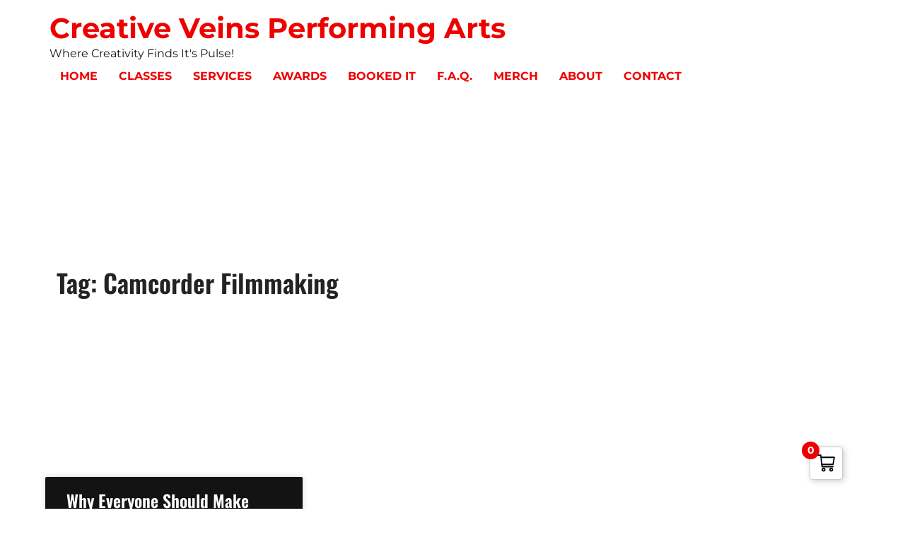

--- FILE ---
content_type: text/html; charset=UTF-8
request_url: https://creativeveins.com/tag/camcorder-filmmaking/
body_size: 23668
content:
<!doctype html>
<html lang="en-US">
<head>
	<meta charset="UTF-8">
	<meta name="viewport" content="width=device-width, initial-scale=1">
	<link rel="profile" href="https://gmpg.org/xfn/11">
	<meta name='robots' content='noindex, follow' />

	<!-- This site is optimized with the Yoast SEO Premium plugin v25.0 (Yoast SEO v26.8) - https://yoast.com/product/yoast-seo-premium-wordpress/ -->
	<title>Camcorder Filmmaking Archives - Creative Veins Performing Arts</title>
	<meta property="og:locale" content="en_US" />
	<meta property="og:type" content="article" />
	<meta property="og:title" content="Camcorder Filmmaking Archives" />
	<meta property="og:url" content="https://creativeveins.com/tag/camcorder-filmmaking/" />
	<meta property="og:site_name" content="Creative Veins Performing Arts" />
	<meta property="og:image" content="https://creativeveins.com/wp-content/uploads/2024/02/Site-Image.png" />
	<meta property="og:image:width" content="1200" />
	<meta property="og:image:height" content="675" />
	<meta property="og:image:type" content="image/png" />
	<meta name="twitter:card" content="summary_large_image" />
	<meta name="twitter:site" content="@creative_veins" />
	<script type="application/ld+json" class="yoast-schema-graph">{"@context":"https://schema.org","@graph":[{"@type":"CollectionPage","@id":"https://creativeveins.com/tag/camcorder-filmmaking/","url":"https://creativeveins.com/tag/camcorder-filmmaking/","name":"Camcorder Filmmaking Archives - Creative Veins Performing Arts","isPartOf":{"@id":"https://creativeveins.com/#website"},"breadcrumb":{"@id":"https://creativeveins.com/tag/camcorder-filmmaking/#breadcrumb"},"inLanguage":"en-US"},{"@type":"BreadcrumbList","@id":"https://creativeveins.com/tag/camcorder-filmmaking/#breadcrumb","itemListElement":[{"@type":"ListItem","position":1,"name":"Home","item":"https://creativeveins.com/"},{"@type":"ListItem","position":2,"name":"Camcorder Filmmaking"}]},{"@type":"WebSite","@id":"https://creativeveins.com/#website","url":"https://creativeveins.com/","name":"Creative Veins Jacksonville","description":"Where Creativity Finds It&#039;s Pulse!","publisher":{"@id":"https://creativeveins.com/#organization"},"potentialAction":[{"@type":"SearchAction","target":{"@type":"EntryPoint","urlTemplate":"https://creativeveins.com/?s={search_term_string}"},"query-input":{"@type":"PropertyValueSpecification","valueRequired":true,"valueName":"search_term_string"}}],"inLanguage":"en-US"},{"@type":"Organization","@id":"https://creativeveins.com/#organization","name":"Creative Veins Jacksonville","url":"https://creativeveins.com/","logo":{"@type":"ImageObject","inLanguage":"en-US","@id":"https://creativeveins.com/#/schema/logo/image/","url":"https://creativeveins.com/wp-content/uploads/2024/02/CV-Circle-Header.gif","contentUrl":"https://creativeveins.com/wp-content/uploads/2024/02/CV-Circle-Header.gif","width":113,"height":113,"caption":"Creative Veins Jacksonville"},"image":{"@id":"https://creativeveins.com/#/schema/logo/image/"},"sameAs":["https://www.facebook.com/creativeveins","https://x.com/creative_veins","https://www.instagram.com/creative_veins"]}]}</script>
	<!-- / Yoast SEO Premium plugin. -->


<link rel='dns-prefetch' href='//www.googletagmanager.com' />
<link rel="alternate" type="application/rss+xml" title="Creative Veins Performing Arts &raquo; Feed" href="https://creativeveins.com/feed/" />
<link rel="alternate" type="application/rss+xml" title="Creative Veins Performing Arts &raquo; Comments Feed" href="https://creativeveins.com/comments/feed/" />
<link rel="alternate" type="application/rss+xml" title="Creative Veins Performing Arts &raquo; Camcorder Filmmaking Tag Feed" href="https://creativeveins.com/tag/camcorder-filmmaking/feed/" />
<style id='wp-img-auto-sizes-contain-inline-css'>
img:is([sizes=auto i],[sizes^="auto," i]){contain-intrinsic-size:3000px 1500px}
/*# sourceURL=wp-img-auto-sizes-contain-inline-css */
</style>

<style id='wp-emoji-styles-inline-css'>

	img.wp-smiley, img.emoji {
		display: inline !important;
		border: none !important;
		box-shadow: none !important;
		height: 1em !important;
		width: 1em !important;
		margin: 0 0.07em !important;
		vertical-align: -0.1em !important;
		background: none !important;
		padding: 0 !important;
	}
/*# sourceURL=wp-emoji-styles-inline-css */
</style>
<link rel='stylesheet' id='wp-block-library-css' href='https://creativeveins.com/wp-includes/css/dist/block-library/style.min.css?ver=6.9' media='all' />
<style id='global-styles-inline-css'>
:root{--wp--preset--aspect-ratio--square: 1;--wp--preset--aspect-ratio--4-3: 4/3;--wp--preset--aspect-ratio--3-4: 3/4;--wp--preset--aspect-ratio--3-2: 3/2;--wp--preset--aspect-ratio--2-3: 2/3;--wp--preset--aspect-ratio--16-9: 16/9;--wp--preset--aspect-ratio--9-16: 9/16;--wp--preset--color--black: #000000;--wp--preset--color--cyan-bluish-gray: #abb8c3;--wp--preset--color--white: #ffffff;--wp--preset--color--pale-pink: #f78da7;--wp--preset--color--vivid-red: #cf2e2e;--wp--preset--color--luminous-vivid-orange: #ff6900;--wp--preset--color--luminous-vivid-amber: #fcb900;--wp--preset--color--light-green-cyan: #7bdcb5;--wp--preset--color--vivid-green-cyan: #00d084;--wp--preset--color--pale-cyan-blue: #8ed1fc;--wp--preset--color--vivid-cyan-blue: #0693e3;--wp--preset--color--vivid-purple: #9b51e0;--wp--preset--gradient--vivid-cyan-blue-to-vivid-purple: linear-gradient(135deg,rgb(6,147,227) 0%,rgb(155,81,224) 100%);--wp--preset--gradient--light-green-cyan-to-vivid-green-cyan: linear-gradient(135deg,rgb(122,220,180) 0%,rgb(0,208,130) 100%);--wp--preset--gradient--luminous-vivid-amber-to-luminous-vivid-orange: linear-gradient(135deg,rgb(252,185,0) 0%,rgb(255,105,0) 100%);--wp--preset--gradient--luminous-vivid-orange-to-vivid-red: linear-gradient(135deg,rgb(255,105,0) 0%,rgb(207,46,46) 100%);--wp--preset--gradient--very-light-gray-to-cyan-bluish-gray: linear-gradient(135deg,rgb(238,238,238) 0%,rgb(169,184,195) 100%);--wp--preset--gradient--cool-to-warm-spectrum: linear-gradient(135deg,rgb(74,234,220) 0%,rgb(151,120,209) 20%,rgb(207,42,186) 40%,rgb(238,44,130) 60%,rgb(251,105,98) 80%,rgb(254,248,76) 100%);--wp--preset--gradient--blush-light-purple: linear-gradient(135deg,rgb(255,206,236) 0%,rgb(152,150,240) 100%);--wp--preset--gradient--blush-bordeaux: linear-gradient(135deg,rgb(254,205,165) 0%,rgb(254,45,45) 50%,rgb(107,0,62) 100%);--wp--preset--gradient--luminous-dusk: linear-gradient(135deg,rgb(255,203,112) 0%,rgb(199,81,192) 50%,rgb(65,88,208) 100%);--wp--preset--gradient--pale-ocean: linear-gradient(135deg,rgb(255,245,203) 0%,rgb(182,227,212) 50%,rgb(51,167,181) 100%);--wp--preset--gradient--electric-grass: linear-gradient(135deg,rgb(202,248,128) 0%,rgb(113,206,126) 100%);--wp--preset--gradient--midnight: linear-gradient(135deg,rgb(2,3,129) 0%,rgb(40,116,252) 100%);--wp--preset--font-size--small: 13px;--wp--preset--font-size--medium: 20px;--wp--preset--font-size--large: 36px;--wp--preset--font-size--x-large: 42px;--wp--preset--spacing--20: 0.44rem;--wp--preset--spacing--30: 0.67rem;--wp--preset--spacing--40: 1rem;--wp--preset--spacing--50: 1.5rem;--wp--preset--spacing--60: 2.25rem;--wp--preset--spacing--70: 3.38rem;--wp--preset--spacing--80: 5.06rem;--wp--preset--shadow--natural: 6px 6px 9px rgba(0, 0, 0, 0.2);--wp--preset--shadow--deep: 12px 12px 50px rgba(0, 0, 0, 0.4);--wp--preset--shadow--sharp: 6px 6px 0px rgba(0, 0, 0, 0.2);--wp--preset--shadow--outlined: 6px 6px 0px -3px rgb(255, 255, 255), 6px 6px rgb(0, 0, 0);--wp--preset--shadow--crisp: 6px 6px 0px rgb(0, 0, 0);}:root { --wp--style--global--content-size: 800px;--wp--style--global--wide-size: 1200px; }:where(body) { margin: 0; }.wp-site-blocks > .alignleft { float: left; margin-right: 2em; }.wp-site-blocks > .alignright { float: right; margin-left: 2em; }.wp-site-blocks > .aligncenter { justify-content: center; margin-left: auto; margin-right: auto; }:where(.wp-site-blocks) > * { margin-block-start: 24px; margin-block-end: 0; }:where(.wp-site-blocks) > :first-child { margin-block-start: 0; }:where(.wp-site-blocks) > :last-child { margin-block-end: 0; }:root { --wp--style--block-gap: 24px; }:root :where(.is-layout-flow) > :first-child{margin-block-start: 0;}:root :where(.is-layout-flow) > :last-child{margin-block-end: 0;}:root :where(.is-layout-flow) > *{margin-block-start: 24px;margin-block-end: 0;}:root :where(.is-layout-constrained) > :first-child{margin-block-start: 0;}:root :where(.is-layout-constrained) > :last-child{margin-block-end: 0;}:root :where(.is-layout-constrained) > *{margin-block-start: 24px;margin-block-end: 0;}:root :where(.is-layout-flex){gap: 24px;}:root :where(.is-layout-grid){gap: 24px;}.is-layout-flow > .alignleft{float: left;margin-inline-start: 0;margin-inline-end: 2em;}.is-layout-flow > .alignright{float: right;margin-inline-start: 2em;margin-inline-end: 0;}.is-layout-flow > .aligncenter{margin-left: auto !important;margin-right: auto !important;}.is-layout-constrained > .alignleft{float: left;margin-inline-start: 0;margin-inline-end: 2em;}.is-layout-constrained > .alignright{float: right;margin-inline-start: 2em;margin-inline-end: 0;}.is-layout-constrained > .aligncenter{margin-left: auto !important;margin-right: auto !important;}.is-layout-constrained > :where(:not(.alignleft):not(.alignright):not(.alignfull)){max-width: var(--wp--style--global--content-size);margin-left: auto !important;margin-right: auto !important;}.is-layout-constrained > .alignwide{max-width: var(--wp--style--global--wide-size);}body .is-layout-flex{display: flex;}.is-layout-flex{flex-wrap: wrap;align-items: center;}.is-layout-flex > :is(*, div){margin: 0;}body .is-layout-grid{display: grid;}.is-layout-grid > :is(*, div){margin: 0;}body{padding-top: 0px;padding-right: 0px;padding-bottom: 0px;padding-left: 0px;}a:where(:not(.wp-element-button)){text-decoration: underline;}:root :where(.wp-element-button, .wp-block-button__link){background-color: #32373c;border-width: 0;color: #fff;font-family: inherit;font-size: inherit;font-style: inherit;font-weight: inherit;letter-spacing: inherit;line-height: inherit;padding-top: calc(0.667em + 2px);padding-right: calc(1.333em + 2px);padding-bottom: calc(0.667em + 2px);padding-left: calc(1.333em + 2px);text-decoration: none;text-transform: inherit;}.has-black-color{color: var(--wp--preset--color--black) !important;}.has-cyan-bluish-gray-color{color: var(--wp--preset--color--cyan-bluish-gray) !important;}.has-white-color{color: var(--wp--preset--color--white) !important;}.has-pale-pink-color{color: var(--wp--preset--color--pale-pink) !important;}.has-vivid-red-color{color: var(--wp--preset--color--vivid-red) !important;}.has-luminous-vivid-orange-color{color: var(--wp--preset--color--luminous-vivid-orange) !important;}.has-luminous-vivid-amber-color{color: var(--wp--preset--color--luminous-vivid-amber) !important;}.has-light-green-cyan-color{color: var(--wp--preset--color--light-green-cyan) !important;}.has-vivid-green-cyan-color{color: var(--wp--preset--color--vivid-green-cyan) !important;}.has-pale-cyan-blue-color{color: var(--wp--preset--color--pale-cyan-blue) !important;}.has-vivid-cyan-blue-color{color: var(--wp--preset--color--vivid-cyan-blue) !important;}.has-vivid-purple-color{color: var(--wp--preset--color--vivid-purple) !important;}.has-black-background-color{background-color: var(--wp--preset--color--black) !important;}.has-cyan-bluish-gray-background-color{background-color: var(--wp--preset--color--cyan-bluish-gray) !important;}.has-white-background-color{background-color: var(--wp--preset--color--white) !important;}.has-pale-pink-background-color{background-color: var(--wp--preset--color--pale-pink) !important;}.has-vivid-red-background-color{background-color: var(--wp--preset--color--vivid-red) !important;}.has-luminous-vivid-orange-background-color{background-color: var(--wp--preset--color--luminous-vivid-orange) !important;}.has-luminous-vivid-amber-background-color{background-color: var(--wp--preset--color--luminous-vivid-amber) !important;}.has-light-green-cyan-background-color{background-color: var(--wp--preset--color--light-green-cyan) !important;}.has-vivid-green-cyan-background-color{background-color: var(--wp--preset--color--vivid-green-cyan) !important;}.has-pale-cyan-blue-background-color{background-color: var(--wp--preset--color--pale-cyan-blue) !important;}.has-vivid-cyan-blue-background-color{background-color: var(--wp--preset--color--vivid-cyan-blue) !important;}.has-vivid-purple-background-color{background-color: var(--wp--preset--color--vivid-purple) !important;}.has-black-border-color{border-color: var(--wp--preset--color--black) !important;}.has-cyan-bluish-gray-border-color{border-color: var(--wp--preset--color--cyan-bluish-gray) !important;}.has-white-border-color{border-color: var(--wp--preset--color--white) !important;}.has-pale-pink-border-color{border-color: var(--wp--preset--color--pale-pink) !important;}.has-vivid-red-border-color{border-color: var(--wp--preset--color--vivid-red) !important;}.has-luminous-vivid-orange-border-color{border-color: var(--wp--preset--color--luminous-vivid-orange) !important;}.has-luminous-vivid-amber-border-color{border-color: var(--wp--preset--color--luminous-vivid-amber) !important;}.has-light-green-cyan-border-color{border-color: var(--wp--preset--color--light-green-cyan) !important;}.has-vivid-green-cyan-border-color{border-color: var(--wp--preset--color--vivid-green-cyan) !important;}.has-pale-cyan-blue-border-color{border-color: var(--wp--preset--color--pale-cyan-blue) !important;}.has-vivid-cyan-blue-border-color{border-color: var(--wp--preset--color--vivid-cyan-blue) !important;}.has-vivid-purple-border-color{border-color: var(--wp--preset--color--vivid-purple) !important;}.has-vivid-cyan-blue-to-vivid-purple-gradient-background{background: var(--wp--preset--gradient--vivid-cyan-blue-to-vivid-purple) !important;}.has-light-green-cyan-to-vivid-green-cyan-gradient-background{background: var(--wp--preset--gradient--light-green-cyan-to-vivid-green-cyan) !important;}.has-luminous-vivid-amber-to-luminous-vivid-orange-gradient-background{background: var(--wp--preset--gradient--luminous-vivid-amber-to-luminous-vivid-orange) !important;}.has-luminous-vivid-orange-to-vivid-red-gradient-background{background: var(--wp--preset--gradient--luminous-vivid-orange-to-vivid-red) !important;}.has-very-light-gray-to-cyan-bluish-gray-gradient-background{background: var(--wp--preset--gradient--very-light-gray-to-cyan-bluish-gray) !important;}.has-cool-to-warm-spectrum-gradient-background{background: var(--wp--preset--gradient--cool-to-warm-spectrum) !important;}.has-blush-light-purple-gradient-background{background: var(--wp--preset--gradient--blush-light-purple) !important;}.has-blush-bordeaux-gradient-background{background: var(--wp--preset--gradient--blush-bordeaux) !important;}.has-luminous-dusk-gradient-background{background: var(--wp--preset--gradient--luminous-dusk) !important;}.has-pale-ocean-gradient-background{background: var(--wp--preset--gradient--pale-ocean) !important;}.has-electric-grass-gradient-background{background: var(--wp--preset--gradient--electric-grass) !important;}.has-midnight-gradient-background{background: var(--wp--preset--gradient--midnight) !important;}.has-small-font-size{font-size: var(--wp--preset--font-size--small) !important;}.has-medium-font-size{font-size: var(--wp--preset--font-size--medium) !important;}.has-large-font-size{font-size: var(--wp--preset--font-size--large) !important;}.has-x-large-font-size{font-size: var(--wp--preset--font-size--x-large) !important;}
:root :where(.wp-block-pullquote){font-size: 1.5em;line-height: 1.6;}
/*# sourceURL=global-styles-inline-css */
</style>
<link rel='stylesheet' id='woocommerce-layout-css' href='https://creativeveins.com/wp-content/plugins/woocommerce/assets/css/woocommerce-layout.css?ver=10.4.3' media='all' />
<link rel='stylesheet' id='woocommerce-smallscreen-css' href='https://creativeveins.com/wp-content/plugins/woocommerce/assets/css/woocommerce-smallscreen.css?ver=10.4.3' media='only screen and (max-width: 768px)' />
<link rel='stylesheet' id='woocommerce-general-css' href='https://creativeveins.com/wp-content/plugins/woocommerce/assets/css/woocommerce.css?ver=10.4.3' media='all' />
<style id='woocommerce-inline-inline-css'>
.woocommerce form .form-row .required { visibility: visible; }
/*# sourceURL=woocommerce-inline-inline-css */
</style>
<link rel='stylesheet' id='hello-elementor-css' href='https://creativeveins.com/wp-content/themes/hello-elementor/style.min.css?ver=3.4.2' media='all' />
<link rel='stylesheet' id='hello-elementor-theme-style-css' href='https://creativeveins.com/wp-content/themes/hello-elementor/theme.min.css?ver=3.4.2' media='all' />
<link rel='stylesheet' id='hello-elementor-header-footer-css' href='https://creativeveins.com/wp-content/themes/hello-elementor/header-footer.min.css?ver=3.4.2' media='all' />
<link rel='stylesheet' id='elementor-frontend-css' href='https://creativeveins.com/wp-content/plugins/elementor/assets/css/frontend.min.css?ver=3.34.4' media='all' />
<style id='elementor-frontend-inline-css'>
.elementor-kit-53452{--e-global-color-primary:#6EC1E4;--e-global-color-secondary:#54595F;--e-global-color-text:#7A7A7A;--e-global-color-accent:#61CE70;--e-global-color-dea41e4:#131313;--e-global-color-a185853:#FECC02;--e-global-color-308e809:#F5F5F5;--e-global-color-a291686:#FFFFFF;--e-global-color-91455cb:#ADADAD;--e-global-color-aa3c52f:#DFB301;--e-global-color-7aa75c4:#EE0000;--e-global-color-b0d842c:#232323;--e-global-typography-primary-font-family:"Roboto";--e-global-typography-primary-font-weight:600;--e-global-typography-secondary-font-family:"Roboto Slab";--e-global-typography-secondary-font-weight:400;--e-global-typography-text-font-family:"Roboto";--e-global-typography-text-font-weight:400;--e-global-typography-accent-font-family:"Roboto";--e-global-typography-accent-font-weight:500;--e-global-typography-b2ce6af-font-family:"Montserrat";--e-global-typography-b2ce6af-font-size:16px;--e-global-typography-b2ce6af-line-height:1.5em;--e-global-typography-69c152f-font-family:"Montserrat";--e-global-typography-69c152f-font-size:14px;--e-global-typography-69c152f-line-height:1.6em;--e-global-typography-520c191-font-family:"Oswald";--e-global-typography-520c191-font-size:15px;--e-global-typography-520c191-font-weight:500;--e-global-typography-583e54c-font-family:"Oswald";--e-global-typography-583e54c-font-size:72px;--e-global-typography-583e54c-font-weight:700;--e-global-typography-583e54c-line-height:1em;--e-global-typography-583e54c-letter-spacing:-2px;--e-global-typography-5d167aa-font-family:"Oswald";--e-global-typography-5d167aa-font-size:48px;--e-global-typography-5d167aa-font-weight:700;--e-global-typography-5d167aa-line-height:1.1em;--e-global-typography-d3dae9a-font-family:"Oswald";--e-global-typography-d3dae9a-font-size:36px;--e-global-typography-d3dae9a-font-weight:600;--e-global-typography-d3dae9a-line-height:1.1em;--e-global-typography-83682a1-font-family:"Oswald";--e-global-typography-83682a1-font-size:24px;--e-global-typography-83682a1-font-weight:600;--e-global-typography-83682a1-line-height:1.1em;--e-global-typography-7044a64-font-family:"Oswald";--e-global-typography-7044a64-font-size:18px;--e-global-typography-7044a64-font-weight:600;--e-global-typography-7044a64-line-height:1.2em;--e-global-typography-84ca66e-font-family:"Oswald";--e-global-typography-84ca66e-font-size:14px;--e-global-typography-84ca66e-font-weight:600;--e-global-typography-84ca66e-line-height:1.2em;--e-global-typography-84ca66e-letter-spacing:2px;--e-global-typography-112b6c4-font-family:"Heebo";--e-global-typography-112b6c4-font-size:13px;--e-global-typography-112b6c4-font-weight:300;color:var( --e-global-color-dea41e4 );font-family:var( --e-global-typography-b2ce6af-font-family ), Sans-serif;font-size:var( --e-global-typography-b2ce6af-font-size );line-height:var( --e-global-typography-b2ce6af-line-height );}.elementor-kit-53452 button,.elementor-kit-53452 input[type="button"],.elementor-kit-53452 input[type="submit"],.elementor-kit-53452 .elementor-button{background-color:#FECC0200;font-family:var( --e-global-typography-520c191-font-family ), Sans-serif;font-size:var( --e-global-typography-520c191-font-size );font-weight:var( --e-global-typography-520c191-font-weight );color:var( --e-global-color-dea41e4 );border-style:solid;border-width:2px 2px 2px 2px;border-color:var( --e-global-color-dea41e4 );border-radius:2px 2px 2px 2px;}.elementor-kit-53452 button:hover,.elementor-kit-53452 button:focus,.elementor-kit-53452 input[type="button"]:hover,.elementor-kit-53452 input[type="button"]:focus,.elementor-kit-53452 input[type="submit"]:hover,.elementor-kit-53452 input[type="submit"]:focus,.elementor-kit-53452 .elementor-button:hover,.elementor-kit-53452 .elementor-button:focus{background-color:var( --e-global-color-a185853 );color:var( --e-global-color-dea41e4 );border-style:solid;border-width:2px 2px 2px 2px;border-color:var( --e-global-color-a185853 );border-radius:2px 2px 2px 2px;}.elementor-kit-53452 e-page-transition{background-color:#FFBC7D;}.elementor-kit-53452 a{color:var( --e-global-color-7aa75c4 );font-weight:700;}.elementor-kit-53452 a:hover{color:var( --e-global-color-a185853 );}.elementor-kit-53452 h1{font-family:var( --e-global-typography-583e54c-font-family ), Sans-serif;font-size:var( --e-global-typography-583e54c-font-size );font-weight:var( --e-global-typography-583e54c-font-weight );line-height:var( --e-global-typography-583e54c-line-height );letter-spacing:var( --e-global-typography-583e54c-letter-spacing );}.elementor-kit-53452 h2{font-family:var( --e-global-typography-5d167aa-font-family ), Sans-serif;font-size:var( --e-global-typography-5d167aa-font-size );font-weight:var( --e-global-typography-5d167aa-font-weight );line-height:var( --e-global-typography-5d167aa-line-height );}.elementor-kit-53452 h3{font-family:var( --e-global-typography-d3dae9a-font-family ), Sans-serif;font-size:var( --e-global-typography-d3dae9a-font-size );font-weight:var( --e-global-typography-d3dae9a-font-weight );line-height:var( --e-global-typography-d3dae9a-line-height );}.elementor-kit-53452 h4{font-family:var( --e-global-typography-83682a1-font-family ), Sans-serif;font-size:var( --e-global-typography-83682a1-font-size );font-weight:var( --e-global-typography-83682a1-font-weight );line-height:var( --e-global-typography-83682a1-line-height );}.elementor-kit-53452 h5{font-family:var( --e-global-typography-7044a64-font-family ), Sans-serif;font-size:var( --e-global-typography-7044a64-font-size );font-weight:var( --e-global-typography-7044a64-font-weight );line-height:var( --e-global-typography-7044a64-line-height );}.elementor-kit-53452 h6{color:var( --e-global-color-a185853 );font-family:var( --e-global-typography-84ca66e-font-family ), Sans-serif;font-size:var( --e-global-typography-84ca66e-font-size );font-weight:var( --e-global-typography-84ca66e-font-weight );line-height:var( --e-global-typography-84ca66e-line-height );letter-spacing:var( --e-global-typography-84ca66e-letter-spacing );}.elementor-kit-53452 label{color:var( --e-global-color-dea41e4 );font-family:var( --e-global-typography-accent-font-family ), Sans-serif;font-weight:var( --e-global-typography-accent-font-weight );}.elementor-kit-53452 input:not([type="button"]):not([type="submit"]),.elementor-kit-53452 textarea,.elementor-kit-53452 .elementor-field-textual{font-family:var( --e-global-typography-secondary-font-family ), Sans-serif;font-weight:var( --e-global-typography-secondary-font-weight );color:var( --e-global-color-secondary );background-color:var( --e-global-color-a291686 );border-style:solid;border-width:1px 1px 1px 1px;border-color:var( --e-global-color-dea41e4 );border-radius:2px 2px 2px 2px;}.elementor-kit-53452 input:focus:not([type="button"]):not([type="submit"]),.elementor-kit-53452 textarea:focus,.elementor-kit-53452 .elementor-field-textual:focus{color:var( --e-global-color-text );background-color:var( --e-global-color-a291686 );border-style:solid;border-width:1px 1px 1px 1px;border-color:var( --e-global-color-308e809 );}.elementor-section.elementor-section-boxed > .elementor-container{max-width:1280px;}.e-con{--container-max-width:1280px;}.elementor-widget:not(:last-child){margin-block-end:20px;}.elementor-element{--widgets-spacing:20px 20px;--widgets-spacing-row:20px;--widgets-spacing-column:20px;}{}h1.entry-title{display:var(--page-title-display);}.site-header .site-branding{flex-direction:column;align-items:stretch;}.site-header{padding-inline-end:0px;padding-inline-start:0px;}.site-footer .site-branding{flex-direction:column;align-items:stretch;}@media(max-width:1024px){.elementor-kit-53452{--e-global-typography-b2ce6af-font-size:15px;--e-global-typography-69c152f-font-size:13px;--e-global-typography-583e54c-font-size:48px;--e-global-typography-5d167aa-font-size:36px;--e-global-typography-d3dae9a-font-size:24px;--e-global-typography-83682a1-font-size:18px;--e-global-typography-7044a64-font-size:16px;--e-global-typography-84ca66e-font-size:13px;--e-global-typography-112b6c4-font-size:12px;font-size:var( --e-global-typography-b2ce6af-font-size );line-height:var( --e-global-typography-b2ce6af-line-height );}.elementor-kit-53452 h1{font-size:var( --e-global-typography-583e54c-font-size );line-height:var( --e-global-typography-583e54c-line-height );letter-spacing:var( --e-global-typography-583e54c-letter-spacing );}.elementor-kit-53452 h2{font-size:var( --e-global-typography-5d167aa-font-size );line-height:var( --e-global-typography-5d167aa-line-height );}.elementor-kit-53452 h3{font-size:var( --e-global-typography-d3dae9a-font-size );line-height:var( --e-global-typography-d3dae9a-line-height );}.elementor-kit-53452 h4{font-size:var( --e-global-typography-83682a1-font-size );line-height:var( --e-global-typography-83682a1-line-height );}.elementor-kit-53452 h5{font-size:var( --e-global-typography-7044a64-font-size );line-height:var( --e-global-typography-7044a64-line-height );}.elementor-kit-53452 h6{font-size:var( --e-global-typography-84ca66e-font-size );line-height:var( --e-global-typography-84ca66e-line-height );letter-spacing:var( --e-global-typography-84ca66e-letter-spacing );}.elementor-kit-53452 button,.elementor-kit-53452 input[type="button"],.elementor-kit-53452 input[type="submit"],.elementor-kit-53452 .elementor-button{font-size:var( --e-global-typography-520c191-font-size );}.elementor-section.elementor-section-boxed > .elementor-container{max-width:1024px;}.e-con{--container-max-width:1024px;}}@media(max-width:767px){.elementor-kit-53452{--e-global-typography-b2ce6af-font-size:14px;--e-global-typography-69c152f-font-size:12px;--e-global-typography-520c191-font-size:14px;--e-global-typography-583e54c-font-size:38px;--e-global-typography-5d167aa-font-size:28px;--e-global-typography-d3dae9a-font-size:24px;--e-global-typography-83682a1-font-size:18px;--e-global-typography-7044a64-font-size:14px;--e-global-typography-84ca66e-font-size:12px;--e-global-typography-112b6c4-font-size:11px;font-size:var( --e-global-typography-b2ce6af-font-size );line-height:var( --e-global-typography-b2ce6af-line-height );}.elementor-kit-53452 h1{font-size:var( --e-global-typography-583e54c-font-size );line-height:var( --e-global-typography-583e54c-line-height );letter-spacing:var( --e-global-typography-583e54c-letter-spacing );}.elementor-kit-53452 h2{font-size:var( --e-global-typography-5d167aa-font-size );line-height:var( --e-global-typography-5d167aa-line-height );}.elementor-kit-53452 h3{font-size:var( --e-global-typography-d3dae9a-font-size );line-height:var( --e-global-typography-d3dae9a-line-height );}.elementor-kit-53452 h4{font-size:var( --e-global-typography-83682a1-font-size );line-height:var( --e-global-typography-83682a1-line-height );}.elementor-kit-53452 h5{font-size:var( --e-global-typography-7044a64-font-size );line-height:var( --e-global-typography-7044a64-line-height );}.elementor-kit-53452 h6{font-size:var( --e-global-typography-84ca66e-font-size );line-height:var( --e-global-typography-84ca66e-line-height );letter-spacing:var( --e-global-typography-84ca66e-letter-spacing );}.elementor-kit-53452 button,.elementor-kit-53452 input[type="button"],.elementor-kit-53452 input[type="submit"],.elementor-kit-53452 .elementor-button{font-size:var( --e-global-typography-520c191-font-size );}.elementor-section.elementor-section-boxed > .elementor-container{max-width:767px;}.e-con{--container-max-width:767px;}}
.elementor-52371 .elementor-element.elementor-element-d611f7e > .elementor-background-overlay{background-color:var( --e-global-color-a291686 );background-image:url("https://creativeveins.com/wp-content/uploads/2024/02/BG2-1-scaled.jpg.webp");background-position:center center;background-repeat:no-repeat;background-size:cover;opacity:1;}.elementor-52371 .elementor-element.elementor-element-d611f7e .elementor-background-overlay{filter:brightness( 65% ) contrast( 100% ) saturate( 100% ) blur( 0px ) hue-rotate( 0deg );}.elementor-52371 .elementor-element.elementor-element-d611f7e{box-shadow:0px -5px 20px 0px rgba(0, 0, 0, 0.15);padding:2em 3em 0em 3em;}.elementor-52371 .elementor-element.elementor-element-58561757 > .elementor-element-populated{padding:1em 1em 1em 1em;}.elementor-52371 .elementor-element.elementor-element-f8222db{padding:0em 0em 0em 0em;}.elementor-52371 .elementor-element.elementor-element-6f79665b{text-align:start;}.elementor-52371 .elementor-element.elementor-element-10d9cd0c{width:var( --container-widget-width, 400px );max-width:400px;--container-widget-width:400px;--container-widget-flex-grow:0;text-align:start;font-family:var( --e-global-typography-b2ce6af-font-family ), Sans-serif;font-size:var( --e-global-typography-b2ce6af-font-size );line-height:var( --e-global-typography-b2ce6af-line-height );color:var( --e-global-color-308e809 );}.elementor-52371 .elementor-element.elementor-element-10d9cd0c > .elementor-widget-container{margin:-16px 0px 0px 0px;padding:0px 0px 0px 0px;}.elementor-52371 .elementor-element.elementor-element-10d9cd0c.elementor-element{--align-self:flex-start;}.elementor-52371 .elementor-element.elementor-element-52de438{color:var( --e-global-color-a291686 );}.elementor-52371 .elementor-element.elementor-element-366c8c3 .elementor-repeater-item-0c43a60 > a :is(i, svg){color:#FFFFFF;fill:#FFFFFF;}.elementor-52371 .elementor-element.elementor-element-366c8c3 .elementor-repeater-item-0c43a60 > a{background-color:#02010100;border-style:solid;border-width:2px 2px 2px 2px;border-color:var( --e-global-color-dea41e4 );}.elementor-52371 .elementor-element.elementor-element-366c8c3 .elementor-repeater-item-0c43a60 > a:hover{color:#3B5998;background-color:#FFFFFF00;border-style:solid;border-width:2px 2px 2px 2px;border-color:#3B5998;}.elementor-52371 .elementor-element.elementor-element-366c8c3 .elementor-repeater-item-0c43a60 > a:hover svg path{stroke:#3B5998;fill:#3B5998;}.elementor-52371 .elementor-element.elementor-element-366c8c3 .elementor-repeater-item-700c758 > a :is(i, svg){color:var( --e-global-color-a291686 );fill:var( --e-global-color-a291686 );}.elementor-52371 .elementor-element.elementor-element-366c8c3 .elementor-repeater-item-700c758 > a{background-color:#02010100;border-style:solid;border-width:2px 2px 2px 2px;border-color:var( --e-global-color-dea41e4 );}.elementor-52371 .elementor-element.elementor-element-366c8c3 .elementor-repeater-item-700c758 > a:hover{color:#1DA1F2;background-color:#1DA1F200;border-style:solid;border-width:2px 2px 2px 2px;border-color:#1DA1F2;}.elementor-52371 .elementor-element.elementor-element-366c8c3 .elementor-repeater-item-700c758 > a:hover svg path{stroke:#1DA1F2;fill:#1DA1F2;}.elementor-52371 .elementor-element.elementor-element-366c8c3 .elementor-repeater-item-1e08a48 > a :is(i, svg){color:var( --e-global-color-a291686 );fill:var( --e-global-color-a291686 );}.elementor-52371 .elementor-element.elementor-element-366c8c3 .elementor-repeater-item-1e08a48 > a{background-color:#02010100;border-style:solid;border-width:2px 2px 2px 2px;border-color:var( --e-global-color-dea41e4 );}.elementor-52371 .elementor-element.elementor-element-366c8c3 .elementor-repeater-item-1e08a48 > a:hover{color:#0077B5;background-color:#0077B500;border-style:solid;border-width:2px 2px 2px 2px;border-color:#0077B5;}.elementor-52371 .elementor-element.elementor-element-366c8c3 .elementor-repeater-item-1e08a48 > a:hover svg path{stroke:#0077B5;fill:#0077B5;}.elementor-52371 .elementor-element.elementor-element-366c8c3 .elementor-repeater-item-dd46184 > a :is(i, svg){color:var( --e-global-color-a291686 );fill:var( --e-global-color-a291686 );}.elementor-52371 .elementor-element.elementor-element-366c8c3 .elementor-repeater-item-dd46184 > a{background-color:#02010100;border-style:solid;border-width:2px 2px 2px 2px;border-color:var( --e-global-color-dea41e4 );}.elementor-52371 .elementor-element.elementor-element-366c8c3 .elementor-repeater-item-dd46184 > a:hover{color:#FF0000;background-color:#3B599800;border-style:solid;border-width:2px 2px 2px 2px;border-color:#FF0000;}.elementor-52371 .elementor-element.elementor-element-366c8c3 .elementor-repeater-item-dd46184 > a:hover svg path{stroke:#FF0000;fill:#FF0000;}.elementor-52371 .elementor-element.elementor-element-366c8c3 .elementor-repeater-item-be5a2a9 > a :is(i, svg){color:var( --e-global-color-a291686 );fill:var( --e-global-color-a291686 );}.elementor-52371 .elementor-element.elementor-element-366c8c3 .elementor-repeater-item-be5a2a9 > a{background-color:#02010100;border-style:solid;border-width:2px 2px 2px 2px;border-color:var( --e-global-color-dea41e4 );}.elementor-52371 .elementor-element.elementor-element-366c8c3 .elementor-repeater-item-be5a2a9 > a:hover{color:#FF6FFF;background-color:#3B599800;border-style:solid;border-width:2px 2px 2px 2px;border-color:#FF6FFF;}.elementor-52371 .elementor-element.elementor-element-366c8c3 .elementor-repeater-item-be5a2a9 > a:hover svg path{stroke:#FF6FFF;fill:#FF6FFF;}.elementor-52371 .elementor-element.elementor-element-366c8c3 .elementor-repeater-item-ff2a468 > a :is(i, svg){color:var( --e-global-color-a291686 );fill:var( --e-global-color-a291686 );}.elementor-52371 .elementor-element.elementor-element-366c8c3 .elementor-repeater-item-ff2a468 > a{background-color:#02010100;border-style:solid;border-width:2px 2px 2px 2px;border-color:#000000;}.elementor-52371 .elementor-element.elementor-element-366c8c3 .elementor-repeater-item-ff2a468 > a:hover{color:#FFFF00;background-color:#3B599800;border-style:solid;border-width:2px 2px 2px 2px;border-color:#FFFF00;}.elementor-52371 .elementor-element.elementor-element-366c8c3 .elementor-repeater-item-ff2a468 > a:hover svg path{stroke:#FFFF00;fill:#FFFF00;}.elementor-52371 .elementor-element.elementor-element-366c8c3 .ekit_social_media{text-align:left;}.elementor-52371 .elementor-element.elementor-element-366c8c3 .ekit_social_media > li > a{text-align:center;text-decoration:none;border-radius:2% 2% 2% 2%;padding:0px 0px 0px 0px;width:30px;height:30px;line-height:25px;}.elementor-52371 .elementor-element.elementor-element-366c8c3 .ekit_social_media > li{display:inline-block;margin:3px 3px 3px 3px;}.elementor-52371 .elementor-element.elementor-element-c1287d4 > .elementor-widget-container{margin:0px 0px 0px 0px;padding:0px 0px 0px 0px;}.elementor-52371 .elementor-element.elementor-element-1f8ff9ad{border-style:solid;border-width:1px 0px 0px 0px;border-color:#232323AB;}.elementor-52371 .elementor-element.elementor-element-ba7a1a8 > .elementor-widget-container{padding:20px 0px 0px 0px;}.elementor-52371 .elementor-element.elementor-element-ba7a1a8 .elementor-heading-title{font-family:var( --e-global-typography-83682a1-font-family ), Sans-serif;font-size:var( --e-global-typography-83682a1-font-size );font-weight:var( --e-global-typography-83682a1-font-weight );line-height:var( --e-global-typography-83682a1-line-height );color:var( --e-global-color-a291686 );}.elementor-52371 .elementor-element.elementor-element-0a5dc5f > .elementor-widget-container{margin:-12px 0px 0px -21px;}.elementor-52371 .elementor-element.elementor-element-0a5dc5f .elementor-nav-menu--main .elementor-item{padding-top:3px;padding-bottom:3px;}.elementor-52371 .elementor-element.elementor-element-7d8050e > .elementor-element-populated{padding:30px 0px 0px 0px;}.elementor-52371 .elementor-element.elementor-element-91b9c41 > .elementor-widget-container{padding:0px 0px 0px 0px;}.elementor-52371 .elementor-element.elementor-element-91b9c41 .elementor-heading-title{font-family:var( --e-global-typography-83682a1-font-family ), Sans-serif;font-size:var( --e-global-typography-83682a1-font-size );font-weight:var( --e-global-typography-83682a1-font-weight );line-height:var( --e-global-typography-83682a1-line-height );color:var( --e-global-color-a291686 );}.elementor-52371 .elementor-element.elementor-element-80a01d3 > .elementor-widget-container{margin:0px 0px 0px 0px;padding:0px 0px 0px 0px;}.elementor-52371 .elementor-element.elementor-element-80a01d3{color:var( --e-global-color-a291686 );}.elementor-52371 .elementor-element.elementor-element-993f0bf > .elementor-widget-container{margin:-31px 0px 0px 0px;padding:0px 0px 0px 0px;}.elementor-52371 .elementor-element.elementor-element-993f0bf{color:var( --e-global-color-a291686 );}.elementor-52371 .elementor-element.elementor-element-2f2bfe0 > .elementor-widget-container{margin:-31px 0px 0px 0px;padding:0px 0px 0px 0px;}.elementor-52371 .elementor-element.elementor-element-2f2bfe0{color:var( --e-global-color-a291686 );}.elementor-52371 .elementor-element.elementor-element-95b6cb3 > .elementor-background-overlay{background-color:var( --e-global-color-dea41e4 );opacity:1;}.elementor-52371 .elementor-element.elementor-element-95b6cb3 .elementor-background-overlay{filter:brightness( 65% ) contrast( 100% ) saturate( 100% ) blur( 0px ) hue-rotate( 0deg );}.elementor-52371 .elementor-element.elementor-element-95b6cb3{box-shadow:0px -5px 20px 0px rgba(0, 0, 0, 0.15);margin-top:0px;margin-bottom:0px;padding:0em 0em 0em 0em;}.elementor-52371 .elementor-element.elementor-element-37c4d78{border-style:solid;border-width:1px 0px 0px 0px;border-color:#232323AB;}.elementor-52371 .elementor-element.elementor-element-256125f > .elementor-element-populated{padding:1em 1em 1em 1em;}.elementor-52371 .elementor-element.elementor-element-c15cc5a{text-align:start;}.elementor-52371 .elementor-element.elementor-element-c15cc5a .elementor-heading-title{font-family:var( --e-global-typography-112b6c4-font-family ), Sans-serif;font-size:var( --e-global-typography-112b6c4-font-size );font-weight:var( --e-global-typography-112b6c4-font-weight );color:var( --e-global-color-a291686 );}.elementor-theme-builder-content-area{height:400px;}.elementor-location-header:before, .elementor-location-footer:before{content:"";display:table;clear:both;}@media(max-width:1024px){.elementor-52371 .elementor-element.elementor-element-58561757 > .elementor-widget-wrap > .elementor-widget:not(.elementor-widget__width-auto):not(.elementor-widget__width-initial):not(:last-child):not(.elementor-absolute){margin-block-end:0px;}.elementor-52371 .elementor-element.elementor-element-58561757 > .elementor-element-populated{margin:0px 0px 0px 0px;--e-column-margin-right:0px;--e-column-margin-left:0px;padding:0em 0em 0em 0em;}.elementor-52371 .elementor-element.elementor-element-f8222db{padding:1em 0em 0em 0em;}.elementor-52371 .elementor-element.elementor-element-6af841f > .elementor-element-populated{margin:0px 0px 0px 0px;--e-column-margin-right:0px;--e-column-margin-left:0px;padding:0px 0px 0px 0px;}.elementor-52371 .elementor-element.elementor-element-10d9cd0c{font-size:var( --e-global-typography-b2ce6af-font-size );line-height:var( --e-global-typography-b2ce6af-line-height );}.elementor-52371 .elementor-element.elementor-element-366c8c3 .ekit_social_media > li{margin:1px 1px 1px 1px;}.elementor-52371 .elementor-element.elementor-element-e317587 > .elementor-element-populated{margin:0px 0px 0px 0px;--e-column-margin-right:0px;--e-column-margin-left:0px;padding:30px 0px 0px 0px;}.elementor-52371 .elementor-element.elementor-element-ba7a1a8 > .elementor-widget-container{padding:0px 0px 0px 0px;}.elementor-52371 .elementor-element.elementor-element-ba7a1a8 .elementor-heading-title{font-size:var( --e-global-typography-83682a1-font-size );line-height:var( --e-global-typography-83682a1-line-height );}.elementor-52371 .elementor-element.elementor-element-7d8050e > .elementor-element-populated{padding:30px 0px 0px 7px;}.elementor-52371 .elementor-element.elementor-element-91b9c41 .elementor-heading-title{font-size:var( --e-global-typography-83682a1-font-size );line-height:var( --e-global-typography-83682a1-line-height );}.elementor-52371 .elementor-element.elementor-element-c15cc5a .elementor-heading-title{font-size:var( --e-global-typography-112b6c4-font-size );}}@media(min-width:768px){.elementor-52371 .elementor-element.elementor-element-58561757{width:51%;}.elementor-52371 .elementor-element.elementor-element-e317587{width:15.332%;}}@media(max-width:1024px) and (min-width:768px){.elementor-52371 .elementor-element.elementor-element-58561757{width:40%;}.elementor-52371 .elementor-element.elementor-element-6af841f{width:83%;}.elementor-52371 .elementor-element.elementor-element-e317587{width:22%;}.elementor-52371 .elementor-element.elementor-element-7d8050e{width:38%;}}@media(max-width:767px){.elementor-52371 .elementor-element.elementor-element-d611f7e{padding:2em 1em 0em 1em;}.elementor-52371 .elementor-element.elementor-element-f8222db{padding:1em 0em 1em 0em;}.elementor-52371 .elementor-element.elementor-element-10d9cd0c{width:var( --container-widget-width, 250px );max-width:250px;--container-widget-width:250px;--container-widget-flex-grow:0;font-size:var( --e-global-typography-b2ce6af-font-size );line-height:var( --e-global-typography-b2ce6af-line-height );}.elementor-52371 .elementor-element.elementor-element-10d9cd0c > .elementor-widget-container{padding:0em 0em 1em 0em;}.elementor-52371 .elementor-element.elementor-element-e317587 > .elementor-element-populated{padding:0px 0px 0px 0px;}.elementor-52371 .elementor-element.elementor-element-ba7a1a8 .elementor-heading-title{font-size:var( --e-global-typography-83682a1-font-size );line-height:var( --e-global-typography-83682a1-line-height );}.elementor-52371 .elementor-element.elementor-element-7d8050e > .elementor-element-populated{padding:13px 0px 0px 0px;}.elementor-52371 .elementor-element.elementor-element-91b9c41 .elementor-heading-title{font-size:var( --e-global-typography-83682a1-font-size );line-height:var( --e-global-typography-83682a1-line-height );}.elementor-52371 .elementor-element.elementor-element-95b6cb3{padding:2em 0em 0em 0em;}.elementor-52371 .elementor-element.elementor-element-c15cc5a .elementor-heading-title{font-size:var( --e-global-typography-112b6c4-font-size );}}
.elementor-52654 .elementor-element.elementor-element-7cccc533 > .elementor-background-overlay{background-image:url("https://creativeveins.com/wp-content/uploads/2024/02/film-reel-and-clapper-board.jpg.webp");background-position:top center;background-repeat:no-repeat;background-size:cover;opacity:1;}.elementor-52654 .elementor-element.elementor-element-7cccc533 .elementor-background-overlay{filter:brightness( 40% ) contrast( 100% ) saturate( 75% ) blur( 0px ) hue-rotate( 0deg );}.elementor-52654 .elementor-element.elementor-element-7cccc533{padding:0% 0% 0% 0%;}.elementor-52654 .elementor-element.elementor-element-48685230 > .elementor-element-populated{padding:9em 5em 9em 5em;}.elementor-52654 .elementor-element.elementor-element-adea4f7{text-align:start;}.elementor-52654 .elementor-element.elementor-element-adea4f7 .elementor-heading-title{font-family:var( --e-global-typography-583e54c-font-family ), Sans-serif;font-size:var( --e-global-typography-583e54c-font-size );font-weight:var( --e-global-typography-583e54c-font-weight );line-height:var( --e-global-typography-583e54c-line-height );letter-spacing:var( --e-global-typography-583e54c-letter-spacing );color:var( --e-global-color-a291686 );}.elementor-52654 .elementor-element.elementor-element-4f5b50b3{text-align:start;}.elementor-52654 .elementor-element.elementor-element-4f5b50b3 .elementor-heading-title{font-family:var( --e-global-typography-d3dae9a-font-family ), Sans-serif;font-size:var( --e-global-typography-d3dae9a-font-size );font-weight:var( --e-global-typography-d3dae9a-font-weight );line-height:var( --e-global-typography-d3dae9a-line-height );color:var( --e-global-color-b0d842c );}.elementor-52654 .elementor-element.elementor-element-30493b4f:not(.elementor-motion-effects-element-type-background), .elementor-52654 .elementor-element.elementor-element-30493b4f > .elementor-motion-effects-container > .elementor-motion-effects-layer{background-color:var( --e-global-color-a291686 );}.elementor-52654 .elementor-element.elementor-element-30493b4f{transition:background 0.3s, border 0.3s, border-radius 0.3s, box-shadow 0.3s;padding:6em 3em 6em 3em;}.elementor-52654 .elementor-element.elementor-element-30493b4f > .elementor-background-overlay{transition:background 0.3s, border-radius 0.3s, opacity 0.3s;}.elementor-52654 .elementor-element.elementor-element-78325261 > .elementor-element-populated{padding:1em 1em 1em 1em;}.elementor-52654 .elementor-element.elementor-element-4b9f3118{--grid-row-gap:35px;--grid-column-gap:30px;}.elementor-52654 .elementor-element.elementor-element-4b9f3118 .elementor-posts-container .elementor-post__thumbnail{padding-bottom:calc( 0.66 * 100% );}.elementor-52654 .elementor-element.elementor-element-4b9f3118:after{content:"0.66";}.elementor-52654 .elementor-element.elementor-element-4b9f3118 .elementor-post__thumbnail__link{width:100%;}.elementor-52654 .elementor-element.elementor-element-4b9f3118 .elementor-post__meta-data span + span:before{content:"•";}.elementor-52654 .elementor-element.elementor-element-4b9f3118 .elementor-post__card{background-color:var( --e-global-color-dea41e4 );border-radius:2px;}.elementor-52654 .elementor-element.elementor-element-4b9f3118 .elementor-post__card .elementor-post__meta-data{border-top-color:var( --e-global-color-b0d842c );}.elementor-52654 .elementor-element.elementor-element-4b9f3118 .elementor-post__text{margin-top:20px;}.elementor-52654 .elementor-element.elementor-element-4b9f3118 .elementor-post__thumbnail img{filter:brightness( 100% ) contrast( 100% ) saturate( 60% ) blur( 0px ) hue-rotate( 0deg );}.elementor-52654 .elementor-element.elementor-element-4b9f3118 .elementor-post:hover .elementor-post__thumbnail img{filter:brightness( 100% ) contrast( 100% ) saturate( 100% ) blur( 0px ) hue-rotate( 0deg );}.elementor-52654 .elementor-element.elementor-element-4b9f3118 .elementor-post__badge{right:0;}.elementor-52654 .elementor-element.elementor-element-4b9f3118 .elementor-post__card .elementor-post__badge{background-color:var( --e-global-color-a291686 );color:var( --e-global-color-dea41e4 );border-radius:2px;margin:20px;font-family:var( --e-global-typography-accent-font-family ), Sans-serif;font-weight:var( --e-global-typography-accent-font-weight );}.elementor-52654 .elementor-element.elementor-element-4b9f3118 .elementor-post__title, .elementor-52654 .elementor-element.elementor-element-4b9f3118 .elementor-post__title a{color:var( --e-global-color-a291686 );font-family:var( --e-global-typography-83682a1-font-family ), Sans-serif;font-size:var( --e-global-typography-83682a1-font-size );font-weight:var( --e-global-typography-83682a1-font-weight );line-height:var( --e-global-typography-83682a1-line-height );}.elementor-52654 .elementor-element.elementor-element-4b9f3118 .elementor-post__meta-data{color:var( --e-global-color-308e809 );font-family:var( --e-global-typography-112b6c4-font-family ), Sans-serif;font-size:var( --e-global-typography-112b6c4-font-size );font-weight:var( --e-global-typography-112b6c4-font-weight );}.elementor-52654 .elementor-element.elementor-element-4b9f3118 .elementor-post__excerpt p{color:var( --e-global-color-308e809 );font-family:var( --e-global-typography-b2ce6af-font-family ), Sans-serif;font-size:var( --e-global-typography-b2ce6af-font-size );line-height:var( --e-global-typography-b2ce6af-line-height );}.elementor-52654 .elementor-element.elementor-element-4b9f3118 .elementor-post__read-more{color:var( --e-global-color-a185853 );}.elementor-52654 .elementor-element.elementor-element-4b9f3118 a.elementor-post__read-more{font-family:var( --e-global-typography-accent-font-family ), Sans-serif;font-weight:var( --e-global-typography-accent-font-weight );}.elementor-52654 .elementor-element.elementor-element-4b9f3118 .elementor-pagination{text-align:center;}.elementor-52654 .elementor-element.elementor-element-4b9f3118 .elementor-pagination .page-numbers:not(.dots){color:var( --e-global-color-dea41e4 );}body:not(.rtl) .elementor-52654 .elementor-element.elementor-element-4b9f3118 .elementor-pagination .page-numbers:not(:first-child){margin-left:calc( 10px/2 );}body:not(.rtl) .elementor-52654 .elementor-element.elementor-element-4b9f3118 .elementor-pagination .page-numbers:not(:last-child){margin-right:calc( 10px/2 );}body.rtl .elementor-52654 .elementor-element.elementor-element-4b9f3118 .elementor-pagination .page-numbers:not(:first-child){margin-right:calc( 10px/2 );}body.rtl .elementor-52654 .elementor-element.elementor-element-4b9f3118 .elementor-pagination .page-numbers:not(:last-child){margin-left:calc( 10px/2 );}.elementor-52654 .elementor-element.elementor-element-1093aebe{--grid-row-gap:35px;--grid-column-gap:30px;}.elementor-52654 .elementor-element.elementor-element-1093aebe .elementor-posts-container .elementor-post__thumbnail{padding-bottom:calc( 0.66 * 100% );}.elementor-52654 .elementor-element.elementor-element-1093aebe:after{content:"0.66";}.elementor-52654 .elementor-element.elementor-element-1093aebe .elementor-post__thumbnail__link{width:100%;}.elementor-52654 .elementor-element.elementor-element-1093aebe .elementor-post__meta-data span + span:before{content:"•";}.elementor-52654 .elementor-element.elementor-element-1093aebe .elementor-post__card{background-color:var( --e-global-color-dea41e4 );border-radius:2px;}.elementor-52654 .elementor-element.elementor-element-1093aebe .elementor-post__card .elementor-post__meta-data{border-top-color:var( --e-global-color-b0d842c );}.elementor-52654 .elementor-element.elementor-element-1093aebe .elementor-post__text{margin-top:20px;}.elementor-52654 .elementor-element.elementor-element-1093aebe .elementor-post__thumbnail img{filter:brightness( 100% ) contrast( 100% ) saturate( 60% ) blur( 0px ) hue-rotate( 0deg );}.elementor-52654 .elementor-element.elementor-element-1093aebe .elementor-post:hover .elementor-post__thumbnail img{filter:brightness( 100% ) contrast( 100% ) saturate( 100% ) blur( 0px ) hue-rotate( 0deg );}.elementor-52654 .elementor-element.elementor-element-1093aebe .elementor-post__badge{right:0;}.elementor-52654 .elementor-element.elementor-element-1093aebe .elementor-post__card .elementor-post__badge{background-color:var( --e-global-color-a291686 );color:var( --e-global-color-dea41e4 );border-radius:2px;margin:20px;font-family:var( --e-global-typography-accent-font-family ), Sans-serif;font-weight:var( --e-global-typography-accent-font-weight );}.elementor-52654 .elementor-element.elementor-element-1093aebe .elementor-post__title, .elementor-52654 .elementor-element.elementor-element-1093aebe .elementor-post__title a{color:var( --e-global-color-a291686 );font-family:var( --e-global-typography-83682a1-font-family ), Sans-serif;font-size:var( --e-global-typography-83682a1-font-size );font-weight:var( --e-global-typography-83682a1-font-weight );line-height:var( --e-global-typography-83682a1-line-height );}.elementor-52654 .elementor-element.elementor-element-1093aebe .elementor-post__meta-data{color:var( --e-global-color-308e809 );font-family:var( --e-global-typography-112b6c4-font-family ), Sans-serif;font-size:var( --e-global-typography-112b6c4-font-size );font-weight:var( --e-global-typography-112b6c4-font-weight );}.elementor-52654 .elementor-element.elementor-element-1093aebe .elementor-post__excerpt p{color:var( --e-global-color-308e809 );font-family:var( --e-global-typography-b2ce6af-font-family ), Sans-serif;font-size:var( --e-global-typography-b2ce6af-font-size );line-height:var( --e-global-typography-b2ce6af-line-height );}.elementor-52654 .elementor-element.elementor-element-1093aebe .elementor-post__read-more{color:var( --e-global-color-a185853 );}.elementor-52654 .elementor-element.elementor-element-1093aebe a.elementor-post__read-more{font-family:var( --e-global-typography-accent-font-family ), Sans-serif;font-weight:var( --e-global-typography-accent-font-weight );}.elementor-52654 .elementor-element.elementor-element-1093aebe .elementor-pagination{text-align:center;font-family:var( --e-global-typography-520c191-font-family ), Sans-serif;font-size:var( --e-global-typography-520c191-font-size );font-weight:var( --e-global-typography-520c191-font-weight );margin-top:30px;}.elementor-52654 .elementor-element.elementor-element-1093aebe .elementor-pagination .page-numbers:not(.dots){color:var( --e-global-color-dea41e4 );}.elementor-52654 .elementor-element.elementor-element-1093aebe .elementor-pagination a.page-numbers:hover{color:var( --e-global-color-a185853 );}.elementor-52654 .elementor-element.elementor-element-1093aebe .elementor-pagination .page-numbers.current{color:var( --e-global-color-a185853 );}body:not(.rtl) .elementor-52654 .elementor-element.elementor-element-1093aebe .elementor-pagination .page-numbers:not(:first-child){margin-left:calc( 10px/2 );}body:not(.rtl) .elementor-52654 .elementor-element.elementor-element-1093aebe .elementor-pagination .page-numbers:not(:last-child){margin-right:calc( 10px/2 );}body.rtl .elementor-52654 .elementor-element.elementor-element-1093aebe .elementor-pagination .page-numbers:not(:first-child){margin-right:calc( 10px/2 );}body.rtl .elementor-52654 .elementor-element.elementor-element-1093aebe .elementor-pagination .page-numbers:not(:last-child){margin-left:calc( 10px/2 );}@media(max-width:1024px){.elementor-52654 .elementor-element.elementor-element-adea4f7 .elementor-heading-title{font-size:var( --e-global-typography-583e54c-font-size );line-height:var( --e-global-typography-583e54c-line-height );letter-spacing:var( --e-global-typography-583e54c-letter-spacing );}.elementor-52654 .elementor-element.elementor-element-4f5b50b3 .elementor-heading-title{font-size:var( --e-global-typography-d3dae9a-font-size );line-height:var( --e-global-typography-d3dae9a-line-height );}.elementor-52654 .elementor-element.elementor-element-30493b4f{padding:3em 1em 3em 1em;}.elementor-52654 .elementor-element.elementor-element-4b9f3118 .elementor-post__title, .elementor-52654 .elementor-element.elementor-element-4b9f3118 .elementor-post__title a{font-size:var( --e-global-typography-83682a1-font-size );line-height:var( --e-global-typography-83682a1-line-height );}.elementor-52654 .elementor-element.elementor-element-4b9f3118 .elementor-post__meta-data{font-size:var( --e-global-typography-112b6c4-font-size );}.elementor-52654 .elementor-element.elementor-element-4b9f3118 .elementor-post__excerpt p{font-size:var( --e-global-typography-b2ce6af-font-size );line-height:var( --e-global-typography-b2ce6af-line-height );}.elementor-52654 .elementor-element.elementor-element-1093aebe .elementor-post__title, .elementor-52654 .elementor-element.elementor-element-1093aebe .elementor-post__title a{font-size:var( --e-global-typography-83682a1-font-size );line-height:var( --e-global-typography-83682a1-line-height );}.elementor-52654 .elementor-element.elementor-element-1093aebe .elementor-post__meta-data{font-size:var( --e-global-typography-112b6c4-font-size );}.elementor-52654 .elementor-element.elementor-element-1093aebe .elementor-post__excerpt p{font-size:var( --e-global-typography-b2ce6af-font-size );line-height:var( --e-global-typography-b2ce6af-line-height );}.elementor-52654 .elementor-element.elementor-element-1093aebe .elementor-pagination{font-size:var( --e-global-typography-520c191-font-size );}}@media(max-width:767px){.elementor-52654 .elementor-element.elementor-element-48685230 > .elementor-element-populated{padding:7em 3em 7em 3em;}.elementor-52654 .elementor-element.elementor-element-adea4f7 .elementor-heading-title{font-size:var( --e-global-typography-583e54c-font-size );line-height:var( --e-global-typography-583e54c-line-height );letter-spacing:var( --e-global-typography-583e54c-letter-spacing );}.elementor-52654 .elementor-element.elementor-element-4f5b50b3 .elementor-heading-title{font-size:var( --e-global-typography-d3dae9a-font-size );line-height:var( --e-global-typography-d3dae9a-line-height );}.elementor-52654 .elementor-element.elementor-element-30493b4f{padding:3em 0em 3em 0em;}.elementor-52654 .elementor-element.elementor-element-4b9f3118 .elementor-posts-container .elementor-post__thumbnail{padding-bottom:calc( 0.5 * 100% );}.elementor-52654 .elementor-element.elementor-element-4b9f3118:after{content:"0.5";}.elementor-52654 .elementor-element.elementor-element-4b9f3118 .elementor-post__thumbnail__link{width:100%;}.elementor-52654 .elementor-element.elementor-element-4b9f3118 .elementor-post__title, .elementor-52654 .elementor-element.elementor-element-4b9f3118 .elementor-post__title a{font-size:var( --e-global-typography-83682a1-font-size );line-height:var( --e-global-typography-83682a1-line-height );}.elementor-52654 .elementor-element.elementor-element-4b9f3118 .elementor-post__meta-data{font-size:var( --e-global-typography-112b6c4-font-size );}.elementor-52654 .elementor-element.elementor-element-4b9f3118 .elementor-post__excerpt p{font-size:var( --e-global-typography-b2ce6af-font-size );line-height:var( --e-global-typography-b2ce6af-line-height );}.elementor-52654 .elementor-element.elementor-element-1093aebe .elementor-posts-container .elementor-post__thumbnail{padding-bottom:calc( 0.5 * 100% );}.elementor-52654 .elementor-element.elementor-element-1093aebe:after{content:"0.5";}.elementor-52654 .elementor-element.elementor-element-1093aebe .elementor-post__thumbnail__link{width:100%;}.elementor-52654 .elementor-element.elementor-element-1093aebe .elementor-post__title, .elementor-52654 .elementor-element.elementor-element-1093aebe .elementor-post__title a{font-size:var( --e-global-typography-83682a1-font-size );line-height:var( --e-global-typography-83682a1-line-height );}.elementor-52654 .elementor-element.elementor-element-1093aebe .elementor-post__meta-data{font-size:var( --e-global-typography-112b6c4-font-size );}.elementor-52654 .elementor-element.elementor-element-1093aebe .elementor-post__excerpt p{font-size:var( --e-global-typography-b2ce6af-font-size );line-height:var( --e-global-typography-b2ce6af-line-height );}.elementor-52654 .elementor-element.elementor-element-1093aebe .elementor-pagination{font-size:var( --e-global-typography-520c191-font-size );}}
/*# sourceURL=elementor-frontend-inline-css */
</style>
<link rel='stylesheet' id='widget-image-css' href='https://creativeveins.com/wp-content/plugins/elementor/assets/css/widget-image.min.css?ver=3.34.4' media='all' />
<link rel='stylesheet' id='widget-heading-css' href='https://creativeveins.com/wp-content/plugins/elementor/assets/css/widget-heading.min.css?ver=3.34.4' media='all' />
<link rel='stylesheet' id='widget-nav-menu-css' href='https://creativeveins.com/wp-content/plugins/elementor-pro/assets/css/widget-nav-menu.min.css?ver=3.34.4' media='all' />
<link rel='stylesheet' id='e-animation-fadeInDown-css' href='https://creativeveins.com/wp-content/plugins/elementor/assets/lib/animations/styles/fadeInDown.min.css?ver=3.34.4' media='all' />
<link rel='stylesheet' id='widget-posts-css' href='https://creativeveins.com/wp-content/plugins/elementor-pro/assets/css/widget-posts.min.css?ver=3.34.4' media='all' />
<style id='akismet-widget-style-inline-css'>

			.a-stats {
				--akismet-color-mid-green: #357b49;
				--akismet-color-white: #fff;
				--akismet-color-light-grey: #f6f7f7;

				max-width: 350px;
				width: auto;
			}

			.a-stats * {
				all: unset;
				box-sizing: border-box;
			}

			.a-stats strong {
				font-weight: 600;
			}

			.a-stats a.a-stats__link,
			.a-stats a.a-stats__link:visited,
			.a-stats a.a-stats__link:active {
				background: var(--akismet-color-mid-green);
				border: none;
				box-shadow: none;
				border-radius: 8px;
				color: var(--akismet-color-white);
				cursor: pointer;
				display: block;
				font-family: -apple-system, BlinkMacSystemFont, 'Segoe UI', 'Roboto', 'Oxygen-Sans', 'Ubuntu', 'Cantarell', 'Helvetica Neue', sans-serif;
				font-weight: 500;
				padding: 12px;
				text-align: center;
				text-decoration: none;
				transition: all 0.2s ease;
			}

			/* Extra specificity to deal with TwentyTwentyOne focus style */
			.widget .a-stats a.a-stats__link:focus {
				background: var(--akismet-color-mid-green);
				color: var(--akismet-color-white);
				text-decoration: none;
			}

			.a-stats a.a-stats__link:hover {
				filter: brightness(110%);
				box-shadow: 0 4px 12px rgba(0, 0, 0, 0.06), 0 0 2px rgba(0, 0, 0, 0.16);
			}

			.a-stats .count {
				color: var(--akismet-color-white);
				display: block;
				font-size: 1.5em;
				line-height: 1.4;
				padding: 0 13px;
				white-space: nowrap;
			}
		
/*# sourceURL=akismet-widget-style-inline-css */
</style>
<link rel='stylesheet' id='yith-wacp-frontend-css' href='https://creativeveins.com/wp-content/plugins/yith-woocommerce-added-to-cart-popup-premium/assets/css/wacp-frontend.min.css?ver=2.27.0' media='all' />
<style id='yith-wacp-frontend-inline-css'>

			:root {
				--yith-wacp-box-width-size: 700px;
				--yith-wacp-box-height-size: 700px;
				--yith-wacp-popup-border-radius: 0px 0px 0px 0px;
				--yith-wacp-close-color-normal: #c0c0c0;
				--yith-wacp-close-color-hover: #c0c0c0;
				--yith-wacp-overlay-color: rgba(0,0,0,0.56);
				--yith-wacp-popup-background: #ffffff;
				--yith-wacp-popup-message-alignment: left;
				--yith-wacp-notice-border-radius: 0px 0px 0px 0px;
				--yith-wacp-notice-colors-text: #000000;
				--yith-wacp-notice-colors-background: #EFF7D4;
				--yith-wacp-notice-icon-color: #ADBC15;
				--yith-wacp-product-name-color-normal: #000000;
				--yith-wacp-product-name-color-hover: #008371;
				--yith-wacp-table-border-color: #e5e5e5;
				--yith-wacp-product-price-color: #000000;
				--yith-wacp-shipping-taxes-label-color-label: #000000;
				--yith-wacp-shipping-taxes-label-color-amount: #000000;
				--yith-wacp-cart-total-label-color-label: #000000;
				--yith-wacp-cart-total-label-color-amount: #000000;
				--yith-wacp-button-background-go-cart: rgb(0,0,0);
				--yith-wacp-button-text-color-go-cart: #FFFFFF;
				--yith-wacp-button-border-color-go-cart: #008671;
				--yith-wacp-button-hover-background-go-cart: rgba(0,0,0,0);
				--yith-wacp-button-hover-text-color-go-cart: #008671;
				--yith-wacp-button-hover-border-color-go-cart: #008671;
				--yith-wacp-button-background-go-checkout: rgb(254,204,2);
				--yith-wacp-button-text-color-go-checkout: rgb(0,0,0);
				--yith-wacp-button-border-color-go-checkout: rgb(254,204,2);
				--yith-wacp-button-hover-background-go-checkout: rgb(13,159,13);
				--yith-wacp-button-hover-text-color-go-checkout: rgb(255,255,255);
				--yith-wacp-button-hover-border-color-go-checkout: rgb(13,159,13);
				--yith-wacp-button-background-continue-shopping: #008671;
				--yith-wacp-button-text-color-continue-shopping: #FFFFFF;
				--yith-wacp-button-border-color-continue-shopping: #008671;
				--yith-wacp-button-hover-background-continue-shopping: rgba(0,0,0,0);
				--yith-wacp-button-hover-text-color-continue-shopping: #008671;
				--yith-wacp-button-hover-border-color-continue-shopping: #008671;
				--yith-wacp-actions-buttons-radius: 10px 10px 10px 10px;
				--yith-wacp-color-title-related: #000000;
				--yith-wacp-mini-cart-bg: #ffffff;
				--yith-wacp-mini-cart-shadow: #cccccc;
				--yith-wacp-mini-cart-counter: rgb(238,0,0);
				--yith-wacp-mini-cart-icon-color: #000000;
				--yith-wacp-mini-cart-borders: 5px 5px 5px 5px;
				}
				
			#yith-wacp-popup .yith-wacp-content .yith-wacp-message.custom-icon:before {
				background-image: url(https://creativeveins.com/wp-content/plugins/yith-woocommerce-added-to-cart-popup-premium/assets/images/check.svg);
				}
				
				
/*# sourceURL=yith-wacp-frontend-inline-css */
</style>
<link rel='stylesheet' id='wacp-scroller-plugin-css-css' href='https://creativeveins.com/wp-content/plugins/yith-woocommerce-added-to-cart-popup-premium/assets/css/perfect-scrollbar/perfect-scrollbar.min.css?ver=2.27.0' media='all' />
<link rel='stylesheet' id='ekit-widget-styles-css' href='https://creativeveins.com/wp-content/plugins/elementskit-lite/widgets/init/assets/css/widget-styles.css?ver=3.7.8' media='all' />
<link rel='stylesheet' id='ekit-responsive-css' href='https://creativeveins.com/wp-content/plugins/elementskit-lite/widgets/init/assets/css/responsive.css?ver=3.7.8' media='all' />
<link rel='stylesheet' id='bdt-uikit-css' href='https://creativeveins.com/wp-content/plugins/bdthemes-element-pack-lite/assets/css/bdt-uikit.css?ver=3.21.7' media='all' />
<link rel='stylesheet' id='ep-helper-css' href='https://creativeveins.com/wp-content/plugins/bdthemes-element-pack-lite/assets/css/ep-helper.css?ver=8.3.16' media='all' />
<link rel='stylesheet' id='elementor-gf-local-roboto-css' href='https://creativeveins.com/wp-content/uploads/elementor/google-fonts/css/roboto.css?ver=1742225859' media='all' />
<link rel='stylesheet' id='elementor-gf-local-robotoslab-css' href='https://creativeveins.com/wp-content/uploads/elementor/google-fonts/css/robotoslab.css?ver=1742225890' media='all' />
<link rel='stylesheet' id='elementor-gf-local-montserrat-css' href='https://creativeveins.com/wp-content/uploads/elementor/google-fonts/css/montserrat.css?ver=1742225939' media='all' />
<link rel='stylesheet' id='elementor-gf-local-oswald-css' href='https://creativeveins.com/wp-content/uploads/elementor/google-fonts/css/oswald.css?ver=1742225954' media='all' />
<link rel='stylesheet' id='elementor-gf-local-heebo-css' href='https://creativeveins.com/wp-content/uploads/elementor/google-fonts/css/heebo.css?ver=1742225975' media='all' />
<link rel='stylesheet' id='elementor-icons-ekiticons-css' href='https://creativeveins.com/wp-content/plugins/elementskit-lite/modules/elementskit-icon-pack/assets/css/ekiticons.css?ver=3.7.8' media='all' />
<script src="https://creativeveins.com/wp-includes/js/jquery/jquery.min.js?ver=3.7.1" id="jquery-core-js"></script>
<script src="https://creativeveins.com/wp-includes/js/jquery/jquery-migrate.min.js?ver=3.4.1" id="jquery-migrate-js"></script>
<script src="https://creativeveins.com/wp-content/plugins/woocommerce/assets/js/jquery-blockui/jquery.blockUI.min.js?ver=2.7.0-wc.10.4.3" id="wc-jquery-blockui-js" defer data-wp-strategy="defer"></script>
<script id="wc-add-to-cart-js-extra">
var wc_add_to_cart_params = {"ajax_url":"/wp-admin/admin-ajax.php","wc_ajax_url":"/?wc-ajax=%%endpoint%%","i18n_view_cart":"View cart","cart_url":"https://creativeveins.com/cart-2/","is_cart":"","cart_redirect_after_add":"no"};
//# sourceURL=wc-add-to-cart-js-extra
</script>
<script src="https://creativeveins.com/wp-content/plugins/woocommerce/assets/js/frontend/add-to-cart.min.js?ver=10.4.3" id="wc-add-to-cart-js" defer data-wp-strategy="defer"></script>
<script src="https://creativeveins.com/wp-content/plugins/woocommerce/assets/js/js-cookie/js.cookie.min.js?ver=2.1.4-wc.10.4.3" id="wc-js-cookie-js" defer data-wp-strategy="defer"></script>
<script id="woocommerce-js-extra">
var woocommerce_params = {"ajax_url":"/wp-admin/admin-ajax.php","wc_ajax_url":"/?wc-ajax=%%endpoint%%","i18n_password_show":"Show password","i18n_password_hide":"Hide password"};
//# sourceURL=woocommerce-js-extra
</script>
<script src="https://creativeveins.com/wp-content/plugins/woocommerce/assets/js/frontend/woocommerce.min.js?ver=10.4.3" id="woocommerce-js" defer data-wp-strategy="defer"></script>
<script id="wc-cart-fragments-js-extra">
var wc_cart_fragments_params = {"ajax_url":"/wp-admin/admin-ajax.php","wc_ajax_url":"/?wc-ajax=%%endpoint%%","cart_hash_key":"wc_cart_hash_4a3fe66dbfe6e7cc73afff299049acca","fragment_name":"wc_fragments_4a3fe66dbfe6e7cc73afff299049acca","request_timeout":"5000"};
//# sourceURL=wc-cart-fragments-js-extra
</script>
<script src="https://creativeveins.com/wp-content/plugins/woocommerce/assets/js/frontend/cart-fragments.min.js?ver=10.4.3" id="wc-cart-fragments-js" defer data-wp-strategy="defer"></script>
<link rel="https://api.w.org/" href="https://creativeveins.com/wp-json/" /><link rel="alternate" title="JSON" type="application/json" href="https://creativeveins.com/wp-json/wp/v2/tags/167" /><link rel="EditURI" type="application/rsd+xml" title="RSD" href="https://creativeveins.com/xmlrpc.php?rsd" />
<meta name="generator" content="Site Kit by Google 1.153.0" />	<noscript><style>.woocommerce-product-gallery{ opacity: 1 !important; }</style></noscript>
	<meta name="generator" content="Elementor 3.34.4; features: e_font_icon_svg, additional_custom_breakpoints; settings: css_print_method-internal, google_font-enabled, font_display-swap">
			<style>
				.e-con.e-parent:nth-of-type(n+4):not(.e-lazyloaded):not(.e-no-lazyload),
				.e-con.e-parent:nth-of-type(n+4):not(.e-lazyloaded):not(.e-no-lazyload) * {
					background-image: none !important;
				}
				@media screen and (max-height: 1024px) {
					.e-con.e-parent:nth-of-type(n+3):not(.e-lazyloaded):not(.e-no-lazyload),
					.e-con.e-parent:nth-of-type(n+3):not(.e-lazyloaded):not(.e-no-lazyload) * {
						background-image: none !important;
					}
				}
				@media screen and (max-height: 640px) {
					.e-con.e-parent:nth-of-type(n+2):not(.e-lazyloaded):not(.e-no-lazyload),
					.e-con.e-parent:nth-of-type(n+2):not(.e-lazyloaded):not(.e-no-lazyload) * {
						background-image: none !important;
					}
				}
			</style>
			<link rel="icon" href="https://creativeveins.com/wp-content/uploads/2024/02/cropped-favicon-logo-32x32.png" sizes="32x32" />
<link rel="icon" href="https://creativeveins.com/wp-content/uploads/2024/02/cropped-favicon-logo-192x192.png" sizes="192x192" />
<link rel="apple-touch-icon" href="https://creativeveins.com/wp-content/uploads/2024/02/cropped-favicon-logo-180x180.png" />
<meta name="msapplication-TileImage" content="https://creativeveins.com/wp-content/uploads/2024/02/cropped-favicon-logo-270x270.png" />
</head>
<body class="archive tag tag-camcorder-filmmaking tag-167 wp-embed-responsive wp-theme-hello-elementor theme-hello-elementor woocommerce-no-js hello-elementor-default elementor-page-52654 elementor-default elementor-template-full-width elementor-kit-53452">


<a class="skip-link screen-reader-text" href="#content">Skip to content</a>

<header id="site-header" class="site-header dynamic-header menu-dropdown-tablet">
	<div class="header-inner">
		<div class="site-branding show-title">
							<div class="site-title show">
					<a href="https://creativeveins.com/" title="Home" rel="home">
						Creative Veins Performing Arts					</a>
				</div>
							<p class="site-description show">
					Where Creativity Finds It&#039;s Pulse!				</p>
					</div>

					<nav class="site-navigation show" aria-label="Main menu">
				<ul id="menu-header" class="menu"><li id="menu-item-52345" class="menu-item menu-item-type-custom menu-item-object-custom menu-item-home menu-item-52345"><a href="https://creativeveins.com/">HOME</a></li>
<li id="menu-item-53116" class="menu-item menu-item-type-post_type menu-item-object-page menu-item-53116"><a href="https://creativeveins.com/classes-workshops/">CLASSES</a></li>
<li id="menu-item-53925" class="menu-item menu-item-type-post_type menu-item-object-page menu-item-53925"><a href="https://creativeveins.com/services/">SERVICES</a></li>
<li id="menu-item-52346" class="menu-item menu-item-type-post_type menu-item-object-page menu-item-52346"><a href="https://creativeveins.com/awards/">AWARDS</a></li>
<li id="menu-item-53372" class="menu-item menu-item-type-post_type menu-item-object-page menu-item-53372"><a href="https://creativeveins.com/booked-it/">BOOKED IT</a></li>
<li id="menu-item-53152" class="menu-item menu-item-type-post_type menu-item-object-page menu-item-53152"><a href="https://creativeveins.com/faq/">F.A.Q.</a></li>
<li id="menu-item-54270" class="menu-item menu-item-type-post_type menu-item-object-page menu-item-54270"><a href="https://creativeveins.com/shop-2/">MERCH</a></li>
<li id="menu-item-53209" class="menu-item menu-item-type-post_type menu-item-object-page menu-item-53209"><a href="https://creativeveins.com/about-us/">ABOUT</a></li>
<li id="menu-item-52785" class="menu-item menu-item-type-post_type menu-item-object-page menu-item-52785"><a href="https://creativeveins.com/contact/">CONTACT</a></li>
</ul>			</nav>
							<div class="site-navigation-toggle-holder show">
				<button type="button" class="site-navigation-toggle" aria-label="Menu">
					<span class="site-navigation-toggle-icon" aria-hidden="true"></span>
				</button>
			</div>
			<nav class="site-navigation-dropdown show" aria-label="Mobile menu" aria-hidden="true" inert>
				<ul id="menu-header-1" class="menu"><li class="menu-item menu-item-type-custom menu-item-object-custom menu-item-home menu-item-52345"><a href="https://creativeveins.com/">HOME</a></li>
<li class="menu-item menu-item-type-post_type menu-item-object-page menu-item-53116"><a href="https://creativeveins.com/classes-workshops/">CLASSES</a></li>
<li class="menu-item menu-item-type-post_type menu-item-object-page menu-item-53925"><a href="https://creativeveins.com/services/">SERVICES</a></li>
<li class="menu-item menu-item-type-post_type menu-item-object-page menu-item-52346"><a href="https://creativeveins.com/awards/">AWARDS</a></li>
<li class="menu-item menu-item-type-post_type menu-item-object-page menu-item-53372"><a href="https://creativeveins.com/booked-it/">BOOKED IT</a></li>
<li class="menu-item menu-item-type-post_type menu-item-object-page menu-item-53152"><a href="https://creativeveins.com/faq/">F.A.Q.</a></li>
<li class="menu-item menu-item-type-post_type menu-item-object-page menu-item-54270"><a href="https://creativeveins.com/shop-2/">MERCH</a></li>
<li class="menu-item menu-item-type-post_type menu-item-object-page menu-item-53209"><a href="https://creativeveins.com/about-us/">ABOUT</a></li>
<li class="menu-item menu-item-type-post_type menu-item-object-page menu-item-52785"><a href="https://creativeveins.com/contact/">CONTACT</a></li>
</ul>			</nav>
			</div>
</header>
		<div data-elementor-type="archive" data-elementor-id="52654" class="elementor elementor-52654 elementor-location-archive" data-elementor-post-type="elementor_library">
					<section class="elementor-section elementor-top-section elementor-element elementor-element-7cccc533 elementor-section-boxed elementor-section-height-default elementor-section-height-default" data-id="7cccc533" data-element_type="section">
							<div class="elementor-background-overlay"></div>
							<div class="elementor-container elementor-column-gap-default">
					<div class="elementor-column elementor-col-100 elementor-top-column elementor-element elementor-element-48685230" data-id="48685230" data-element_type="column">
			<div class="elementor-widget-wrap elementor-element-populated">
						<div class="elementor-element elementor-element-adea4f7 elementor-invisible elementor-widget elementor-widget-heading" data-id="adea4f7" data-element_type="widget" data-settings="{&quot;_animation&quot;:&quot;fadeInDown&quot;}" data-widget_type="heading.default">
				<div class="elementor-widget-container">
					<h2 class="elementor-heading-title elementor-size-default">STUDIO NEWS</h2>				</div>
				</div>
				<div class="elementor-element elementor-element-4f5b50b3 elementor-widget elementor-widget-heading" data-id="4f5b50b3" data-element_type="widget" data-widget_type="heading.default">
				<div class="elementor-widget-container">
					<h2 class="elementor-heading-title elementor-size-default">Tag: Camcorder Filmmaking</h2>				</div>
				</div>
					</div>
		</div>
					</div>
		</section>
				<section class="elementor-section elementor-top-section elementor-element elementor-element-30493b4f elementor-section-boxed elementor-section-height-default elementor-section-height-default" data-id="30493b4f" data-element_type="section" data-settings="{&quot;background_background&quot;:&quot;classic&quot;}">
						<div class="elementor-container elementor-column-gap-default">
					<div class="elementor-column elementor-col-100 elementor-top-column elementor-element elementor-element-78325261" data-id="78325261" data-element_type="column">
			<div class="elementor-widget-wrap elementor-element-populated">
						<div class="elementor-element elementor-element-4b9f3118 elementor-posts--align-left elementor-grid-3 elementor-grid-tablet-2 elementor-grid-mobile-1 elementor-posts--thumbnail-top elementor-card-shadow-yes elementor-posts__hover-gradient elementor-widget elementor-widget-archive-posts" data-id="4b9f3118" data-element_type="widget" data-settings="{&quot;pagination_type&quot;:&quot;numbers_and_prev_next&quot;,&quot;archive_cards_columns&quot;:&quot;3&quot;,&quot;archive_cards_columns_tablet&quot;:&quot;2&quot;,&quot;archive_cards_columns_mobile&quot;:&quot;1&quot;,&quot;archive_cards_row_gap&quot;:{&quot;unit&quot;:&quot;px&quot;,&quot;size&quot;:35,&quot;sizes&quot;:[]},&quot;archive_cards_row_gap_tablet&quot;:{&quot;unit&quot;:&quot;px&quot;,&quot;size&quot;:&quot;&quot;,&quot;sizes&quot;:[]},&quot;archive_cards_row_gap_mobile&quot;:{&quot;unit&quot;:&quot;px&quot;,&quot;size&quot;:&quot;&quot;,&quot;sizes&quot;:[]}}" data-widget_type="archive-posts.archive_cards">
				<div class="elementor-widget-container">
							<div class="elementor-posts-container elementor-posts elementor-posts--skin-cards elementor-grid" role="list">
				<article class="elementor-post elementor-grid-item post-42769 post type-post status-publish format-standard hentry category-acting category-events category-film-making tag-camcorder-filmmaking tag-creating-memories-with-film tag-creative-collaboration tag-diy-film-production tag-family-movie-making tag-filmmaking-for-beginners tag-fun-filmmaking-projects tag-homemade-films tag-low-budget-filmmaking tag-smartphone-filmmaking" role="listitem">
			<div class="elementor-post__card">
				<div class="elementor-post__text">
				<h3 class="elementor-post__title">
			<a href="https://creativeveins.com/2021/10/07/tell-your-own-stories/" >
				Why Everyone Should Make Movies			</a>
		</h3>
				<div class="elementor-post__excerpt">
			<p>Films Are a Record of Our Imagination Filmmaking is more than just capturing moments on screen; it&#8217;s a gateway to expressing your innermost thoughts, dreams,</p>
		</div>
		
		<a class="elementor-post__read-more" href="https://creativeveins.com/2021/10/07/tell-your-own-stories/" aria-label="Read more about Why Everyone Should Make Movies" tabindex="-1" >
			Read More »		</a>

				</div>
				<div class="elementor-post__meta-data">
					<span class="elementor-post-date">
			October 7, 2021		</span>
				<span class="elementor-post-avatar">
			No Comments		</span>
				</div>
					</div>
		</article>
				</div>
		
						</div>
				</div>
				<div class="elementor-element elementor-element-1093aebe elementor-hidden-desktop elementor-hidden-tablet elementor-hidden-mobile elementor-grid-3 elementor-grid-tablet-2 elementor-grid-mobile-1 elementor-posts--thumbnail-top elementor-card-shadow-yes elementor-posts__hover-gradient elementor-widget elementor-widget-posts" data-id="1093aebe" data-element_type="widget" data-settings="{&quot;pagination_type&quot;:&quot;numbers_and_prev_next&quot;,&quot;cards_columns&quot;:&quot;3&quot;,&quot;cards_columns_tablet&quot;:&quot;2&quot;,&quot;cards_columns_mobile&quot;:&quot;1&quot;,&quot;cards_row_gap&quot;:{&quot;unit&quot;:&quot;px&quot;,&quot;size&quot;:35,&quot;sizes&quot;:[]},&quot;cards_row_gap_tablet&quot;:{&quot;unit&quot;:&quot;px&quot;,&quot;size&quot;:&quot;&quot;,&quot;sizes&quot;:[]},&quot;cards_row_gap_mobile&quot;:{&quot;unit&quot;:&quot;px&quot;,&quot;size&quot;:&quot;&quot;,&quot;sizes&quot;:[]}}" data-widget_type="posts.cards">
				<div class="elementor-widget-container">
							<div class="elementor-posts-container elementor-posts elementor-posts--skin-cards elementor-grid" role="list">
				<article class="elementor-post elementor-grid-item post-54202 post type-post status-publish format-standard has-post-thumbnail hentry category-acting category-film-making category-improv category-comedy category-writing tag-artists-perspective tag-artistic-integrity tag-artistic-service tag-audience-engagement tag-audience-needs tag-business-of-art tag-consumer-behavior tag-creative-entrepreneurship tag-creative-industries tag-value-creation" role="listitem">
			<div class="elementor-post__card">
				<a class="elementor-post__thumbnail__link" href="https://creativeveins.com/2024/03/23/the-business-of-art/" tabindex="-1" ><div class="elementor-post__thumbnail"><img fetchpriority="high" width="1200" height="628" src="https://creativeveins.com/wp-content/uploads/2024/03/Plus-Sized-Woman-Surrounded-by-Money.jpg" class="attachment-full size-full wp-image-54210" alt="Plus Sized Woman Surrounded by Money" decoding="async" srcset="https://creativeveins.com/wp-content/uploads/2024/03/Plus-Sized-Woman-Surrounded-by-Money.jpg 1200w, https://creativeveins.com/wp-content/uploads/2024/03/Plus-Sized-Woman-Surrounded-by-Money-300x157.jpg.webp 300w, https://creativeveins.com/wp-content/uploads/2024/03/Plus-Sized-Woman-Surrounded-by-Money-1024x536.jpg.webp 1024w, https://creativeveins.com/wp-content/uploads/2024/03/Plus-Sized-Woman-Surrounded-by-Money-768x402.jpg.webp 768w, https://creativeveins.com/wp-content/uploads/2024/03/Plus-Sized-Woman-Surrounded-by-Money-600x314.jpg.webp 600w" sizes="(max-width: 1200px) 100vw, 1200px" /></div></a>
				<div class="elementor-post__badge">Acting</div>
				<div class="elementor-post__text">
				<h3 class="elementor-post__title">
			<a href="https://creativeveins.com/2024/03/23/the-business-of-art/" >
				The Business of Art			</a>
		</h3>
				<div class="elementor-post__excerpt">
			<p>In the world of acting, comedy, writing, and improv, one truth stands out: artists are in the business of service. Yet, it&#8217;s a realization often</p>
		</div>
		
		<a class="elementor-post__read-more" href="https://creativeveins.com/2024/03/23/the-business-of-art/" aria-label="Read more about The Business of Art" tabindex="-1" >
			Read More »		</a>

				</div>
				<div class="elementor-post__meta-data">
					<span class="elementor-post-date">
			March 23, 2024		</span>
				<span class="elementor-post-avatar">
			No Comments		</span>
				</div>
					</div>
		</article>
				<article class="elementor-post elementor-grid-item post-45339 post type-post status-publish format-standard has-post-thumbnail hentry category-acting tag-acting-classes-in-jacksonville tag-acting-coach-advice tag-acting-skills-development tag-acting-training-in-florida tag-acting-workshops-in-jacksonville tag-audition-preparation-techniques tag-building-an-acting-career tag-casting-director-tips tag-industry-insights-for-actors tag-intro-to-acting-class tag-jacksonville-acting-studio tag-jacksonville-film-industry tag-performing-arts-education tag-professional-acting-classes tag-skill-development-for-actors" role="listitem">
			<div class="elementor-post__card">
				<a class="elementor-post__thumbnail__link" href="https://creativeveins.com/2024/02/25/he-booked-it-an-acting-students-journey-from-the-classroom-to-l-a/" tabindex="-1" ><div class="elementor-post__thumbnail"><img width="1200" height="628" src="https://creativeveins.com/wp-content/uploads/2024/02/LalytonPostFeatImage.jpg" class="attachment-full size-full wp-image-54076" alt="Leighton E! News Jacksonville Acting Student on set" decoding="async" srcset="https://creativeveins.com/wp-content/uploads/2024/02/LalytonPostFeatImage.jpg 1200w, https://creativeveins.com/wp-content/uploads/2024/02/LalytonPostFeatImage-300x157.jpg.webp 300w, https://creativeveins.com/wp-content/uploads/2024/02/LalytonPostFeatImage-1024x536.jpg.webp 1024w, https://creativeveins.com/wp-content/uploads/2024/02/LalytonPostFeatImage-768x402.jpg.webp 768w, https://creativeveins.com/wp-content/uploads/2024/02/LalytonPostFeatImage-600x314.jpg.webp 600w" sizes="(max-width: 1200px) 100vw, 1200px" /></div></a>
				<div class="elementor-post__badge">Acting</div>
				<div class="elementor-post__text">
				<h3 class="elementor-post__title">
			<a href="https://creativeveins.com/2024/02/25/he-booked-it-an-acting-students-journey-from-the-classroom-to-l-a/" >
				He Booked It: An Acting Student&#8217;s Journey from the Classroom to L.A.			</a>
		</h3>
				<div class="elementor-post__excerpt">
			<p>The Road to Success Five months ago, Leighton Maxon entered our Intro to Acting Class at our Jacksonville, Florida, Studio. He had no prior experience</p>
		</div>
		
		<a class="elementor-post__read-more" href="https://creativeveins.com/2024/02/25/he-booked-it-an-acting-students-journey-from-the-classroom-to-l-a/" aria-label="Read more about He Booked It: An Acting Student&#8217;s Journey from the Classroom to L.A." tabindex="-1" >
			Read More »		</a>

				</div>
				<div class="elementor-post__meta-data">
					<span class="elementor-post-date">
			February 25, 2024		</span>
				<span class="elementor-post-avatar">
			No Comments		</span>
				</div>
					</div>
		</article>
				<article class="elementor-post elementor-grid-item post-52668 post type-post status-publish format-standard has-post-thumbnail hentry category-events category-film-making tag-film-fest-runner-ups-in-jacksonville tag-film-festival-highlights-in-jacksonville tag-filmmaker-networking-in-jacksonville tag-naughty-or-nice-film-fest-jacksonville tag-post-festival-event-in-jacksonville tag-post-festival-fun-in-jacksonville tag-vibrant-filmmaking-community-in-jacksonville" role="listitem">
			<div class="elementor-post__card">
				<a class="elementor-post__thumbnail__link" href="https://creativeveins.com/2024/02/23/2024-naughty-or-nice-film-fest-results/" tabindex="-1" ><div class="elementor-post__thumbnail"><img width="1384" height="778" src="https://creativeveins.com/wp-content/uploads/2024/02/Naughty-Or-Nice-Awards.jpg.webp" class="attachment-full size-full wp-image-52674" alt="Santra Hat on Awards" decoding="async" srcset="https://creativeveins.com/wp-content/uploads/2024/02/Naughty-Or-Nice-Awards.jpg.webp 1384w, https://creativeveins.com/wp-content/uploads/2024/02/Naughty-Or-Nice-Awards-600x337.jpg.webp 600w, https://creativeveins.com/wp-content/uploads/2024/02/Naughty-Or-Nice-Awards-300x169.jpg.webp 300w, https://creativeveins.com/wp-content/uploads/2024/02/Naughty-Or-Nice-Awards-1024x576.jpg.webp 1024w, https://creativeveins.com/wp-content/uploads/2024/02/Naughty-Or-Nice-Awards-768x432.jpg.webp 768w" sizes="(max-width: 1384px) 100vw, 1384px" /></div></a>
				<div class="elementor-post__badge">Events</div>
				<div class="elementor-post__text">
				<h3 class="elementor-post__title">
			<a href="https://creativeveins.com/2024/02/23/2024-naughty-or-nice-film-fest-results/" >
				2024 Naughty Or Nice Film Fest Results			</a>
		</h3>
				<div class="elementor-post__excerpt">
			<p>Another Amazing Year Dear incredible filmmakers, judges, guests, teammates, friends, AND new friends, A heartfelt 𝐓𝐇𝐀𝐍𝐊 𝐘𝐎𝐔, overflowing with cheers, many hugs, kisses, and salutes</p>
		</div>
		
		<a class="elementor-post__read-more" href="https://creativeveins.com/2024/02/23/2024-naughty-or-nice-film-fest-results/" aria-label="Read more about 2024 Naughty Or Nice Film Fest Results" tabindex="-1" >
			Read More »		</a>

				</div>
				<div class="elementor-post__meta-data">
					<span class="elementor-post-date">
			February 23, 2024		</span>
				<span class="elementor-post-avatar">
			No Comments		</span>
				</div>
					</div>
		</article>
				<article class="elementor-post elementor-grid-item post-52664 post type-post status-publish format-standard has-post-thumbnail hentry category-events category-film-making tag-animated-films tag-animation-artistry tag-animation-community tag-animation-festivals tag-animation-industry tag-award-winning-animations tag-comedy-in-animation tag-creative-expression tag-emerging-animators tag-film-festival-networking tag-film-festivals tag-flanimation-film-fest tag-florida-events tag-jacksonville-events tag-local-talent-showcase" role="listitem">
			<div class="elementor-post__card">
				<a class="elementor-post__thumbnail__link" href="https://creativeveins.com/2024/02/23/flanimation-fest-returns-to-jacksonville/" tabindex="-1" ><div class="elementor-post__thumbnail"><img loading="lazy" width="1080" height="607" src="https://creativeveins.com/wp-content/uploads/2024/02/1061606-flanimation-film-fest.jpg.webp" class="attachment-full size-full wp-image-52665" alt="2024 FLanimation Fest" decoding="async" srcset="https://creativeveins.com/wp-content/uploads/2024/02/1061606-flanimation-film-fest.jpg.webp 1080w, https://creativeveins.com/wp-content/uploads/2024/02/1061606-flanimation-film-fest-600x337.jpg.webp 600w, https://creativeveins.com/wp-content/uploads/2024/02/1061606-flanimation-film-fest-300x169.jpg.webp 300w, https://creativeveins.com/wp-content/uploads/2024/02/1061606-flanimation-film-fest-1024x576.jpg.webp 1024w, https://creativeveins.com/wp-content/uploads/2024/02/1061606-flanimation-film-fest-768x432.jpg.webp 768w" sizes="(max-width: 1080px) 100vw, 1080px" /></div></a>
				<div class="elementor-post__badge">Events</div>
				<div class="elementor-post__text">
				<h3 class="elementor-post__title">
			<a href="https://creativeveins.com/2024/02/23/flanimation-fest-returns-to-jacksonville/" >
				FLanimation Fest Returns to Jacksonville!			</a>
		</h3>
				<div class="elementor-post__excerpt">
			<p>FLANIMATION FILM FEST is Florida&#8217;s newest and coolest animated film festival. We strive to show the best original animated films by artists from our fair</p>
		</div>
		
		<a class="elementor-post__read-more" href="https://creativeveins.com/2024/02/23/flanimation-fest-returns-to-jacksonville/" aria-label="Read more about FLanimation Fest Returns to Jacksonville!" tabindex="-1" >
			Read More »		</a>

				</div>
				<div class="elementor-post__meta-data">
					<span class="elementor-post-date">
			February 23, 2024		</span>
				<span class="elementor-post-avatar">
			No Comments		</span>
				</div>
					</div>
		</article>
				<article class="elementor-post elementor-grid-item post-52657 post type-post status-publish format-standard has-post-thumbnail hentry category-acting tag-benefits-of-acting-for-kids tag-child-acting-classes tag-child-development tag-child-self-esteem tag-childhood-creativity tag-childrens-confidence-building tag-childrens-theatre tag-communication-skills-for-children tag-confidence-building tag-creative-expression tag-drama-education tag-empathy-development tag-performing-arts-education tag-public-speaking-for-kids tag-social-skills-for-kids tag-theatre-skills tag-youth-acting-workshops tag-youth-drama-classes tag-youth-empowerment tag-youth-talent-development" role="listitem">
			<div class="elementor-post__card">
				<a class="elementor-post__thumbnail__link" href="https://creativeveins.com/2024/02/23/%f0%9d%90%87%f0%9d%90%a8%f0%9d%90%b0-%f0%9d%90%82%f0%9d%90%9a%f0%9d%90%a7-%f0%9d%90%80%f0%9d%90%9c%f0%9d%90%ad%f0%9d%90%a2%f0%9d%90%a7%f0%9d%90%a0-%f0%9d%90%81%f0%9d%90%9e%f0%9d%90%a7%f0%9d%90%9e/" tabindex="-1" ><div class="elementor-post__thumbnail"><img loading="lazy" width="1200" height="638" src="https://creativeveins.com/wp-content/uploads/2024/02/How-Can-Acting-Benefit-My-Child.jpg.webp" class="attachment-full size-full wp-image-52658" alt="Kids Acting Class" decoding="async" srcset="https://creativeveins.com/wp-content/uploads/2024/02/How-Can-Acting-Benefit-My-Child.jpg.webp 1200w, https://creativeveins.com/wp-content/uploads/2024/02/How-Can-Acting-Benefit-My-Child-600x319.jpg.webp 600w, https://creativeveins.com/wp-content/uploads/2024/02/How-Can-Acting-Benefit-My-Child-300x160.jpg.webp 300w, https://creativeveins.com/wp-content/uploads/2024/02/How-Can-Acting-Benefit-My-Child-1024x544.jpg.webp 1024w, https://creativeveins.com/wp-content/uploads/2024/02/How-Can-Acting-Benefit-My-Child-768x408.jpg.webp 768w" sizes="(max-width: 1200px) 100vw, 1200px" /></div></a>
				<div class="elementor-post__badge">Acting</div>
				<div class="elementor-post__text">
				<h3 class="elementor-post__title">
			<a href="https://creativeveins.com/2024/02/23/%f0%9d%90%87%f0%9d%90%a8%f0%9d%90%b0-%f0%9d%90%82%f0%9d%90%9a%f0%9d%90%a7-%f0%9d%90%80%f0%9d%90%9c%f0%9d%90%ad%f0%9d%90%a2%f0%9d%90%a7%f0%9d%90%a0-%f0%9d%90%81%f0%9d%90%9e%f0%9d%90%a7%f0%9d%90%9e/" >
				The Benefits of Children Taking Acting Classes			</a>
		</h3>
				<div class="elementor-post__excerpt">
			<p>Give Your Child A Competetive Edge In a world dominated by screens and technology, the art of acting holds a special place in nurturing children&#8217;s</p>
		</div>
		
		<a class="elementor-post__read-more" href="https://creativeveins.com/2024/02/23/%f0%9d%90%87%f0%9d%90%a8%f0%9d%90%b0-%f0%9d%90%82%f0%9d%90%9a%f0%9d%90%a7-%f0%9d%90%80%f0%9d%90%9c%f0%9d%90%ad%f0%9d%90%a2%f0%9d%90%a7%f0%9d%90%a0-%f0%9d%90%81%f0%9d%90%9e%f0%9d%90%a7%f0%9d%90%9e/" aria-label="Read more about The Benefits of Children Taking Acting Classes" tabindex="-1" >
			Read More »		</a>

				</div>
				<div class="elementor-post__meta-data">
					<span class="elementor-post-date">
			February 23, 2024		</span>
				<span class="elementor-post-avatar">
			No Comments		</span>
				</div>
					</div>
		</article>
				<article class="elementor-post elementor-grid-item post-52623 post type-post status-publish format-standard has-post-thumbnail hentry category-acting tag-acting-for-personal-growth tag-adult-acting-classes tag-artistic-self-expression tag-boosting-confidence-as-an-adult tag-building-resilience-through-vulnerability tag-communication-skills-enhancement tag-creative-expression-for-adults tag-emotional-intelligence-development tag-empathy-building-exercises tag-improvisation-techniques tag-lifelong-learning-in-acting tag-overcoming-stage-fright tag-role-playing-for-adults tag-self-discovery-through-acting tag-theatrical-skills-for-adults" role="listitem">
			<div class="elementor-post__card">
				<a class="elementor-post__thumbnail__link" href="https://creativeveins.com/2024/02/22/why-adult-acting-classes/" tabindex="-1" ><div class="elementor-post__thumbnail"><img loading="lazy" width="1200" height="638" src="https://creativeveins.com/wp-content/uploads/2024/02/Why-Take-an-Acting-Class.jpg.webp" class="attachment-full size-full wp-image-52637" alt="Actor holding a script" decoding="async" srcset="https://creativeveins.com/wp-content/uploads/2024/02/Why-Take-an-Acting-Class.jpg.webp 1200w, https://creativeveins.com/wp-content/uploads/2024/02/Why-Take-an-Acting-Class-600x319.jpg.webp 600w, https://creativeveins.com/wp-content/uploads/2024/02/Why-Take-an-Acting-Class-300x160.jpg.webp 300w, https://creativeveins.com/wp-content/uploads/2024/02/Why-Take-an-Acting-Class-1024x544.jpg.webp 1024w, https://creativeveins.com/wp-content/uploads/2024/02/Why-Take-an-Acting-Class-768x408.jpg.webp 768w" sizes="(max-width: 1200px) 100vw, 1200px" /></div></a>
				<div class="elementor-post__badge">Acting</div>
				<div class="elementor-post__text">
				<h3 class="elementor-post__title">
			<a href="https://creativeveins.com/2024/02/22/why-adult-acting-classes/" >
				Why Every Adult Should Consider Taking an Acting Class?			</a>
		</h3>
				<div class="elementor-post__excerpt">
			<p>Whether you’re seeking to meet new people, find a fulfilling hobby, or have fun while gaining confidence, our classes offer something for everyone because acting (and the byproducts of acting classes) has transformative power.</p>
		</div>
		
		<a class="elementor-post__read-more" href="https://creativeveins.com/2024/02/22/why-adult-acting-classes/" aria-label="Read more about Why Every Adult Should Consider Taking an Acting Class?" tabindex="-1" >
			Read More »		</a>

				</div>
				<div class="elementor-post__meta-data">
					<span class="elementor-post-date">
			February 22, 2024		</span>
				<span class="elementor-post-avatar">
			No Comments		</span>
				</div>
					</div>
		</article>
				</div>
		
				<div class="e-load-more-anchor" data-page="1" data-max-page="4" data-next-page="https://creativeveins.com/tag/camcorder-filmmaking/page/2/"></div>
				<nav class="elementor-pagination" aria-label="Pagination">
			<span class="page-numbers prev">&laquo; Previous</span>
<span aria-current="page" class="page-numbers current"><span class="elementor-screen-only">Page</span>1</span>
<a class="page-numbers" href="https://creativeveins.com/tag/camcorder-filmmaking/page/2/"><span class="elementor-screen-only">Page</span>2</a>
<a class="page-numbers" href="https://creativeveins.com/tag/camcorder-filmmaking/page/3/"><span class="elementor-screen-only">Page</span>3</a>
<a class="page-numbers" href="https://creativeveins.com/tag/camcorder-filmmaking/page/4/"><span class="elementor-screen-only">Page</span>4</a>
<a class="page-numbers next" href="https://creativeveins.com/tag/camcorder-filmmaking/page/2/">Next &raquo;</a>		</nav>
						</div>
				</div>
					</div>
		</div>
					</div>
		</section>
				</div>
				<footer data-elementor-type="footer" data-elementor-id="52371" class="elementor elementor-52371 elementor-location-footer" data-elementor-post-type="elementor_library">
					<section class="elementor-section elementor-top-section elementor-element elementor-element-d611f7e elementor-section-full_width elementor-section-height-default elementor-section-height-default" data-id="d611f7e" data-element_type="section">
							<div class="elementor-background-overlay"></div>
							<div class="elementor-container elementor-column-gap-default">
					<div class="elementor-column elementor-col-33 elementor-top-column elementor-element elementor-element-58561757" data-id="58561757" data-element_type="column">
			<div class="elementor-widget-wrap elementor-element-populated">
						<section class="elementor-section elementor-inner-section elementor-element elementor-element-f8222db elementor-section-full_width elementor-section-height-default elementor-section-height-default" data-id="f8222db" data-element_type="section">
						<div class="elementor-container elementor-column-gap-default">
					<div class="elementor-column elementor-col-100 elementor-inner-column elementor-element elementor-element-6af841f" data-id="6af841f" data-element_type="column">
			<div class="elementor-widget-wrap elementor-element-populated">
						<div class="elementor-element elementor-element-6f79665b elementor-widget elementor-widget-image" data-id="6f79665b" data-element_type="widget" data-widget_type="image.default">
				<div class="elementor-widget-container">
															<img loading="lazy" width="300" height="64" src="https://creativeveins.com/wp-content/uploads/2024/02/CV-Footer-300x64.png" class="attachment-medium size-medium wp-image-53396" alt="" srcset="https://creativeveins.com/wp-content/uploads/2024/02/CV-Footer-300x64.png 300w, https://creativeveins.com/wp-content/uploads/2024/02/CV-Footer.png 428w" sizes="(max-width: 300px) 100vw, 300px" />															</div>
				</div>
				<div class="elementor-element elementor-element-10d9cd0c elementor-widget__width-initial elementor-widget-mobile__width-initial elementor-widget elementor-widget-text-editor" data-id="10d9cd0c" data-element_type="widget" data-widget_type="text-editor.default">
				<div class="elementor-widget-container">
									<p><strong>Where Inspiration Finds Its Pulse!</strong></p>								</div>
				</div>
				<div class="elementor-element elementor-element-52de438 elementor-widget elementor-widget-text-editor" data-id="52de438" data-element_type="widget" data-widget_type="text-editor.default">
				<div class="elementor-widget-container">
									<p>Creative Veins is an award-winning performing arts studio offering classes in acting, improv &amp; more! We’re excited to instruct classes for all ages and experience levels! We’re also the only studio in Northeast Florida run by agency-represented, classically trained talent!</p>								</div>
				</div>
				<div class="elementor-element elementor-element-366c8c3 elementor-widget elementor-widget-elementskit-social-media" data-id="366c8c3" data-element_type="widget" data-widget_type="elementskit-social-media.default">
				<div class="elementor-widget-container">
					<div class="ekit-wid-con" >			 <ul class="ekit_social_media">
														<li class="elementor-repeater-item-0c43a60">
					    <a
						href="https://www.facebook.com/creativeveins/" target="_blank" aria-label="Facebook" class="facebook" >
							
							<i aria-hidden="true" class="icon icon-facebook"></i>
                                                                                                            </a>
                    </li>
                    														<li class="elementor-repeater-item-700c758">
					    <a
						href="https://twitter.com/creative_veins" target="_blank" aria-label="Twitter" class="" >
							
							<svg xmlns="http://www.w3.org/2000/svg" viewBox="0 0 512 512"><path d="M389.2 48h70.6L305.6 224.2 487 464H345L233.7 318.6 106.5 464H35.8L200.7 275.5 26.8 48H172.4L272.9 180.9 389.2 48zM364.4 421.8h39.1L151.1 88h-42L364.4 421.8z"></path></svg>
                                                                                                            </a>
                    </li>
                    														<li class="elementor-repeater-item-1e08a48">
					    <a
						href="https://www.linkedin.com/company/creative-veins/" target="_blank" aria-label="LinkedIn" class="linkedin" >
							
							<i aria-hidden="true" class="icon icon-linkedin"></i>
                                                                                                            </a>
                    </li>
                    														<li class="elementor-repeater-item-dd46184">
					    <a
						href="https://www.youtube.com/c/CreativeVeins" target="_blank" aria-label="Youtube" class="youtube" >
							
							<svg aria-hidden="true" class="e-font-icon-svg e-fab-youtube" viewBox="0 0 576 512" xmlns="http://www.w3.org/2000/svg"><path d="M549.655 124.083c-6.281-23.65-24.787-42.276-48.284-48.597C458.781 64 288 64 288 64S117.22 64 74.629 75.486c-23.497 6.322-42.003 24.947-48.284 48.597-11.412 42.867-11.412 132.305-11.412 132.305s0 89.438 11.412 132.305c6.281 23.65 24.787 41.5 48.284 47.821C117.22 448 288 448 288 448s170.78 0 213.371-11.486c23.497-6.321 42.003-24.171 48.284-47.821 11.412-42.867 11.412-132.305 11.412-132.305s0-89.438-11.412-132.305zm-317.51 213.508V175.185l142.739 81.205-142.739 81.201z"></path></svg>
                                                                                                            </a>
                    </li>
                    														<li class="elementor-repeater-item-be5a2a9">
					    <a
						href="https://www.instagram.com/creative_veins/" target="_blank" aria-label="Instagram" class="instagram" >
							
							<svg aria-hidden="true" class="e-font-icon-svg e-fab-instagram" viewBox="0 0 448 512" xmlns="http://www.w3.org/2000/svg"><path d="M224.1 141c-63.6 0-114.9 51.3-114.9 114.9s51.3 114.9 114.9 114.9S339 319.5 339 255.9 287.7 141 224.1 141zm0 189.6c-41.1 0-74.7-33.5-74.7-74.7s33.5-74.7 74.7-74.7 74.7 33.5 74.7 74.7-33.6 74.7-74.7 74.7zm146.4-194.3c0 14.9-12 26.8-26.8 26.8-14.9 0-26.8-12-26.8-26.8s12-26.8 26.8-26.8 26.8 12 26.8 26.8zm76.1 27.2c-1.7-35.9-9.9-67.7-36.2-93.9-26.2-26.2-58-34.4-93.9-36.2-37-2.1-147.9-2.1-184.9 0-35.8 1.7-67.6 9.9-93.9 36.1s-34.4 58-36.2 93.9c-2.1 37-2.1 147.9 0 184.9 1.7 35.9 9.9 67.7 36.2 93.9s58 34.4 93.9 36.2c37 2.1 147.9 2.1 184.9 0 35.9-1.7 67.7-9.9 93.9-36.2 26.2-26.2 34.4-58 36.2-93.9 2.1-37 2.1-147.8 0-184.8zM398.8 388c-7.8 19.6-22.9 34.7-42.6 42.6-29.5 11.7-99.5 9-132.1 9s-102.7 2.6-132.1-9c-19.6-7.8-34.7-22.9-42.6-42.6-11.7-29.5-9-99.5-9-132.1s-2.6-102.7 9-132.1c7.8-19.6 22.9-34.7 42.6-42.6 29.5-11.7 99.5-9 132.1-9s102.7-2.6 132.1 9c19.6 7.8 34.7 22.9 42.6 42.6 11.7 29.5 9 99.5 9 132.1s2.7 102.7-9 132.1z"></path></svg>
                                                                                                            </a>
                    </li>
                    														<li class="elementor-repeater-item-ff2a468">
					    <a
						href="https://g.co/kgs/EQ17tDx" target="_blank" aria-label="Google" class="google" >
							
							<svg aria-hidden="true" class="e-font-icon-svg e-fab-google" viewBox="0 0 488 512" xmlns="http://www.w3.org/2000/svg"><path d="M488 261.8C488 403.3 391.1 504 248 504 110.8 504 0 393.2 0 256S110.8 8 248 8c66.8 0 123 24.5 166.3 64.9l-67.5 64.9C258.5 52.6 94.3 116.6 94.3 256c0 86.5 69.1 156.6 153.7 156.6 98.2 0 135-70.4 140.8-106.9H248v-85.3h236.1c2.3 12.7 3.9 24.9 3.9 41.4z"></path></svg>
                                                                                                            </a>
                    </li>
                    							</ul>
		</div>				</div>
				</div>
				<div class="elementor-element elementor-element-c1287d4 elementor-widget elementor-widget-text-editor" data-id="c1287d4" data-element_type="widget" data-widget_type="text-editor.default">
				<div class="elementor-widget-container">
									<p style="text-align: left;"><a href="https://creativeveins.com/privacy-policy/">Privacy Policy</a></p><p style="text-align: left;"><a href="https://creativeveins.com/terms-of-service/">Terms of Service</a></p>								</div>
				</div>
					</div>
		</div>
					</div>
		</section>
					</div>
		</div>
				<div class="elementor-column elementor-col-33 elementor-top-column elementor-element elementor-element-e317587" data-id="e317587" data-element_type="column">
			<div class="elementor-widget-wrap elementor-element-populated">
						<section class="elementor-section elementor-inner-section elementor-element elementor-element-1f8ff9ad elementor-section-boxed elementor-section-height-default elementor-section-height-default" data-id="1f8ff9ad" data-element_type="section">
						<div class="elementor-container elementor-column-gap-default">
						</div>
		</section>
				<div class="elementor-element elementor-element-ba7a1a8 elementor-widget elementor-widget-heading" data-id="ba7a1a8" data-element_type="widget" data-widget_type="heading.default">
				<div class="elementor-widget-container">
					<h2 class="elementor-heading-title elementor-size-default">POPULAR COURSES</h2>				</div>
				</div>
				<div class="elementor-element elementor-element-0a5dc5f elementor-nav-menu--dropdown-none elementor-widget elementor-widget-nav-menu" data-id="0a5dc5f" data-element_type="widget" data-settings="{&quot;layout&quot;:&quot;vertical&quot;,&quot;submenu_icon&quot;:{&quot;value&quot;:&quot;&lt;svg aria-hidden=\&quot;true\&quot; class=\&quot;e-font-icon-svg e-fas-caret-down\&quot; viewBox=\&quot;0 0 320 512\&quot; xmlns=\&quot;http:\/\/www.w3.org\/2000\/svg\&quot;&gt;&lt;path d=\&quot;M31.3 192h257.3c17.8 0 26.7 21.5 14.1 34.1L174.1 354.8c-7.8 7.8-20.5 7.8-28.3 0L17.2 226.1C4.6 213.5 13.5 192 31.3 192z\&quot;&gt;&lt;\/path&gt;&lt;\/svg&gt;&quot;,&quot;library&quot;:&quot;fa-solid&quot;}}" data-widget_type="nav-menu.default">
				<div class="elementor-widget-container">
								<nav aria-label="Menu" class="elementor-nav-menu--main elementor-nav-menu__container elementor-nav-menu--layout-vertical e--pointer-none">
				<ul id="menu-1-0a5dc5f" class="elementor-nav-menu sm-vertical"><li class="menu-item menu-item-type-post_type menu-item-object-product menu-item-53387"><a href="https://creativeveins.com/product/acting-essentials/" class="elementor-item">Intro to Acting</a></li>
<li class="menu-item menu-item-type-post_type menu-item-object-product menu-item-53384"><a href="https://creativeveins.com/product/2-acting-fundamentals/" class="elementor-item">Acting Fundamentals</a></li>
<li class="menu-item menu-item-type-post_type menu-item-object-product menu-item-53383"><a href="https://creativeveins.com/product/1-jacksonville-improv-level-1-class/" class="elementor-item">Intro to Improv</a></li>
<li class="menu-item menu-item-type-post_type menu-item-object-product menu-item-53385"><a href="https://creativeveins.com/product/0-kids-acting/" class="elementor-item">Acting for Kids</a></li>
<li class="menu-item menu-item-type-post_type menu-item-object-product menu-item-53386"><a href="https://creativeveins.com/?post_type=product&#038;p=322" class="elementor-item">Intro to Stand-Up Comedy</a></li>
<li class="menu-item menu-item-type-post_type menu-item-object-product menu-item-53382"><a href="https://creativeveins.com/product/intro-to-screenwriting/" class="elementor-item">Intro to Screenwriting</a></li>
</ul>			</nav>
						<nav class="elementor-nav-menu--dropdown elementor-nav-menu__container" aria-hidden="true">
				<ul id="menu-2-0a5dc5f" class="elementor-nav-menu sm-vertical"><li class="menu-item menu-item-type-post_type menu-item-object-product menu-item-53387"><a href="https://creativeveins.com/product/acting-essentials/" class="elementor-item" tabindex="-1">Intro to Acting</a></li>
<li class="menu-item menu-item-type-post_type menu-item-object-product menu-item-53384"><a href="https://creativeveins.com/product/2-acting-fundamentals/" class="elementor-item" tabindex="-1">Acting Fundamentals</a></li>
<li class="menu-item menu-item-type-post_type menu-item-object-product menu-item-53383"><a href="https://creativeveins.com/product/1-jacksonville-improv-level-1-class/" class="elementor-item" tabindex="-1">Intro to Improv</a></li>
<li class="menu-item menu-item-type-post_type menu-item-object-product menu-item-53385"><a href="https://creativeveins.com/product/0-kids-acting/" class="elementor-item" tabindex="-1">Acting for Kids</a></li>
<li class="menu-item menu-item-type-post_type menu-item-object-product menu-item-53386"><a href="https://creativeveins.com/?post_type=product&#038;p=322" class="elementor-item" tabindex="-1">Intro to Stand-Up Comedy</a></li>
<li class="menu-item menu-item-type-post_type menu-item-object-product menu-item-53382"><a href="https://creativeveins.com/product/intro-to-screenwriting/" class="elementor-item" tabindex="-1">Intro to Screenwriting</a></li>
</ul>			</nav>
						</div>
				</div>
					</div>
		</div>
				<div class="elementor-column elementor-col-33 elementor-top-column elementor-element elementor-element-7d8050e" data-id="7d8050e" data-element_type="column">
			<div class="elementor-widget-wrap elementor-element-populated">
						<div class="elementor-element elementor-element-91b9c41 elementor-widget elementor-widget-heading" data-id="91b9c41" data-element_type="widget" data-widget_type="heading.default">
				<div class="elementor-widget-container">
					<h2 class="elementor-heading-title elementor-size-default">CONTACT</h2>				</div>
				</div>
				<div class="elementor-element elementor-element-80a01d3 elementor-widget elementor-widget-text-editor" data-id="80a01d3" data-element_type="widget" data-widget_type="text-editor.default">
				<div class="elementor-widget-container">
									<p>Email:  <a href="/cdn-cgi/l/email-protection#355f544d7556475054415c435043505c5b461b565a58"><span class="__cf_email__" data-cfemail="6b0a0f0602052b08190e0a1f021d0e1d0e02051845080406">[email&#160;protected]</span></a></p>								</div>
				</div>
				<div class="elementor-element elementor-element-993f0bf elementor-widget elementor-widget-text-editor" data-id="993f0bf" data-element_type="widget" data-widget_type="text-editor.default">
				<div class="elementor-widget-container">
									<p>Text/Call:&nbsp; <a href="tel:9043232471">904-323-2471</a></p>								</div>
				</div>
				<div class="elementor-element elementor-element-2f2bfe0 elementor-widget elementor-widget-text-editor" data-id="2f2bfe0" data-element_type="widget" data-widget_type="text-editor.default">
				<div class="elementor-widget-container">
									Address: <a href="https://www.google.com/maps/dir//1800+Atlantic+Blvd,+Jacksonville,+FL+32207/data=!4m6!4m5!1m1!4e2!1m2!1m1!1s0x88e5b7aa98d5c1a3:0x3a254a7503df12fe?sa=X&#038;ved=1t:707&#038;ictx=111">1800 Atlantic Blvd<br />

&nbsp;&nbsp;&nbsp;&nbsp;&nbsp;&nbsp;&nbsp;&nbsp;&nbsp;&nbsp;&nbsp;&nbsp;&nbsp;&nbsp;&nbsp;

Jacksonville, FL 32207</a>								</div>
				</div>
					</div>
		</div>
					</div>
		</section>
				<section class="elementor-section elementor-top-section elementor-element elementor-element-95b6cb3 elementor-section-boxed elementor-section-height-default elementor-section-height-default" data-id="95b6cb3" data-element_type="section">
							<div class="elementor-background-overlay"></div>
							<div class="elementor-container elementor-column-gap-default">
					<div class="elementor-column elementor-col-100 elementor-top-column elementor-element elementor-element-eb99ac0" data-id="eb99ac0" data-element_type="column">
			<div class="elementor-widget-wrap elementor-element-populated">
						<section class="elementor-section elementor-inner-section elementor-element elementor-element-37c4d78 elementor-section-boxed elementor-section-height-default elementor-section-height-default" data-id="37c4d78" data-element_type="section">
						<div class="elementor-container elementor-column-gap-default">
					<div class="elementor-column elementor-col-100 elementor-inner-column elementor-element elementor-element-256125f" data-id="256125f" data-element_type="column">
			<div class="elementor-widget-wrap elementor-element-populated">
						<div class="elementor-element elementor-element-c15cc5a elementor-widget elementor-widget-heading" data-id="c15cc5a" data-element_type="widget" data-widget_type="heading.default">
				<div class="elementor-widget-container">
					<div class="elementor-heading-title elementor-size-default">Copyright © 2025 Creative Veins, LLC, All rights reserved.</div>				</div>
				</div>
					</div>
		</div>
					</div>
		</section>
					</div>
		</div>
					</div>
		</section>
				</footer>
		
<script data-cfasync="false" src="/cdn-cgi/scripts/5c5dd728/cloudflare-static/email-decode.min.js"></script><script type="speculationrules">
{"prefetch":[{"source":"document","where":{"and":[{"href_matches":"/*"},{"not":{"href_matches":["/wp-*.php","/wp-admin/*","/wp-content/uploads/*","/wp-content/*","/wp-content/plugins/*","/wp-content/themes/hello-elementor/*","/*\\?(.+)"]}},{"not":{"selector_matches":"a[rel~=\"nofollow\"]"}},{"not":{"selector_matches":".no-prefetch, .no-prefetch a"}}]},"eagerness":"conservative"}]}
</script>

<div id="yith-wacp-popup" class="fade-in">
	<div class="yith-wacp-overlay"></div>
	<div class="yith-wacp-wrapper woocommerce">
		<div class="yith-wacp-main">
							<div class="yith-wacp-head yith-wacp-close yith-wacp-close-icon"></div>
						<div class="yith-wacp-content"></div>
		</div>
	</div>
</div>

<div id="yith-wacp-mini-cart" class=" empty">
			<div class="yith-wacp-mini-cart-count">0</div>
		<div class="yith-wacp-mini-cart-icon default-icon">
			</div>
</div>
<script id="mcjs">!function(c,h,i,m,p){m=c.createElement(h),p=c.getElementsByTagName(h)[0],m.async=1,m.src=i,p.parentNode.insertBefore(m,p)}(document,"script","https://chimpstatic.com/mcjs-connected/js/users/2bf80832bb5538c028c48cd35/5f7bdb08030ba9263b0772754.js");</script>			<script>
				const lazyloadRunObserver = () => {
					const lazyloadBackgrounds = document.querySelectorAll( `.e-con.e-parent:not(.e-lazyloaded)` );
					const lazyloadBackgroundObserver = new IntersectionObserver( ( entries ) => {
						entries.forEach( ( entry ) => {
							if ( entry.isIntersecting ) {
								let lazyloadBackground = entry.target;
								if( lazyloadBackground ) {
									lazyloadBackground.classList.add( 'e-lazyloaded' );
								}
								lazyloadBackgroundObserver.unobserve( entry.target );
							}
						});
					}, { rootMargin: '200px 0px 200px 0px' } );
					lazyloadBackgrounds.forEach( ( lazyloadBackground ) => {
						lazyloadBackgroundObserver.observe( lazyloadBackground );
					} );
				};
				const events = [
					'DOMContentLoaded',
					'elementor/lazyload/observe',
				];
				events.forEach( ( event ) => {
					document.addEventListener( event, lazyloadRunObserver );
				} );
			</script>
				<script>
		(function () {
			var c = document.body.className;
			c = c.replace(/woocommerce-no-js/, 'woocommerce-js');
			document.body.className = c;
		})();
	</script>
	<link rel='stylesheet' id='wc-stripe-blocks-checkout-style-css' href='https://creativeveins.com/wp-content/plugins/woocommerce-gateway-stripe/build/upe-blocks.css?ver=5149cca93b0373758856' media='all' />
<link rel='stylesheet' id='wc-blocks-style-css' href='https://creativeveins.com/wp-content/plugins/woocommerce/assets/client/blocks/wc-blocks.css?ver=wc-10.4.3' media='all' />
<script id="mailchimp-woocommerce-js-extra">
var mailchimp_public_data = {"site_url":"https://creativeveins.com","ajax_url":"https://creativeveins.com/wp-admin/admin-ajax.php","disable_carts":"","subscribers_only":"","language":"en","allowed_to_set_cookies":"1"};
//# sourceURL=mailchimp-woocommerce-js-extra
</script>
<script src="https://creativeveins.com/wp-content/plugins/mailchimp-for-woocommerce/public/js/mailchimp-woocommerce-public.min.js?ver=5.5.1.07" id="mailchimp-woocommerce-js"></script>
<script src="https://creativeveins.com/wp-content/themes/hello-elementor/assets/js/hello-frontend.min.js?ver=3.4.2" id="hello-theme-frontend-js"></script>
<script src="https://creativeveins.com/wp-content/plugins/elementor/assets/js/webpack.runtime.min.js?ver=3.34.4" id="elementor-webpack-runtime-js"></script>
<script src="https://creativeveins.com/wp-content/plugins/elementor/assets/js/frontend-modules.min.js?ver=3.34.4" id="elementor-frontend-modules-js"></script>
<script src="https://creativeveins.com/wp-includes/js/jquery/ui/core.min.js?ver=1.13.3" id="jquery-ui-core-js"></script>
<script id="elementor-frontend-js-extra">
var PremiumSettings = {"ajaxurl":"https://creativeveins.com/wp-admin/admin-ajax.php","nonce":"f9560ca2d1"};
//# sourceURL=elementor-frontend-js-extra
</script>
<script id="elementor-frontend-js-before">
var elementorFrontendConfig = {"environmentMode":{"edit":false,"wpPreview":false,"isScriptDebug":false},"i18n":{"shareOnFacebook":"Share on Facebook","shareOnTwitter":"Share on Twitter","pinIt":"Pin it","download":"Download","downloadImage":"Download image","fullscreen":"Fullscreen","zoom":"Zoom","share":"Share","playVideo":"Play Video","previous":"Previous","next":"Next","close":"Close","a11yCarouselPrevSlideMessage":"Previous slide","a11yCarouselNextSlideMessage":"Next slide","a11yCarouselFirstSlideMessage":"This is the first slide","a11yCarouselLastSlideMessage":"This is the last slide","a11yCarouselPaginationBulletMessage":"Go to slide"},"is_rtl":false,"breakpoints":{"xs":0,"sm":480,"md":768,"lg":1025,"xl":1440,"xxl":1600},"responsive":{"breakpoints":{"mobile":{"label":"Mobile Portrait","value":767,"default_value":767,"direction":"max","is_enabled":true},"mobile_extra":{"label":"Mobile Landscape","value":880,"default_value":880,"direction":"max","is_enabled":false},"tablet":{"label":"Tablet Portrait","value":1024,"default_value":1024,"direction":"max","is_enabled":true},"tablet_extra":{"label":"Tablet Landscape","value":1200,"default_value":1200,"direction":"max","is_enabled":false},"laptop":{"label":"Laptop","value":1366,"default_value":1366,"direction":"max","is_enabled":false},"widescreen":{"label":"Widescreen","value":2400,"default_value":2400,"direction":"min","is_enabled":false}},
"hasCustomBreakpoints":false},"version":"3.34.4","is_static":false,"experimentalFeatures":{"e_font_icon_svg":true,"additional_custom_breakpoints":true,"container":true,"theme_builder_v2":true,"hello-theme-header-footer":true,"nested-elements":true,"home_screen":true,"global_classes_should_enforce_capabilities":true,"e_variables":true,"cloud-library":true,"e_opt_in_v4_page":true,"e_interactions":true,"e_editor_one":true,"import-export-customization":true,"e_pro_variables":true},"urls":{"assets":"https:\/\/creativeveins.com\/wp-content\/plugins\/elementor\/assets\/","ajaxurl":"https:\/\/creativeveins.com\/wp-admin\/admin-ajax.php","uploadUrl":"https:\/\/creativeveins.com\/wp-content\/uploads"},"nonces":{"floatingButtonsClickTracking":"5881f7130a"},"swiperClass":"swiper","settings":{"editorPreferences":[]},"kit":{"active_breakpoints":["viewport_mobile","viewport_tablet"],"global_image_lightbox":"yes","lightbox_enable_counter":"yes","lightbox_enable_fullscreen":"yes","lightbox_enable_zoom":"yes","lightbox_enable_share":"yes","lightbox_title_src":"title","lightbox_description_src":"description","woocommerce_notices_elements":[],"hello_header_logo_type":"title","hello_header_menu_layout":"horizontal","hello_footer_logo_type":"logo"},"post":{"id":0,"title":"Camcorder Filmmaking Archives - Creative Veins Performing Arts","excerpt":""}};
//# sourceURL=elementor-frontend-js-before
</script>
<script src="https://creativeveins.com/wp-content/plugins/elementor/assets/js/frontend.min.js?ver=3.34.4" id="elementor-frontend-js"></script>
<script src="https://creativeveins.com/wp-content/plugins/elementor-pro/assets/lib/smartmenus/jquery.smartmenus.min.js?ver=1.2.1" id="smartmenus-js"></script>
<script src="https://creativeveins.com/wp-includes/js/imagesloaded.min.js?ver=5.0.0" id="imagesloaded-js"></script>
<script src="https://creativeveins.com/wp-content/plugins/elementskit-lite/libs/framework/assets/js/frontend-script.js?ver=3.7.8" id="elementskit-framework-js-frontend-js"></script>
<script id="elementskit-framework-js-frontend-js-after">
		var elementskit = {
			resturl: 'https://creativeveins.com/wp-json/elementskit/v1/',
		}

		
//# sourceURL=elementskit-framework-js-frontend-js-after
</script>
<script src="https://creativeveins.com/wp-content/plugins/elementskit-lite/widgets/init/assets/js/widget-scripts.js?ver=3.7.8" id="ekit-widget-scripts-js"></script>
<script src="https://creativeveins.com/wp-content/plugins/woocommerce/assets/js/sourcebuster/sourcebuster.min.js?ver=10.4.3" id="sourcebuster-js-js"></script>
<script id="wc-order-attribution-js-extra">
var wc_order_attribution = {"params":{"lifetime":1.0e-5,"session":30,"base64":false,"ajaxurl":"https://creativeveins.com/wp-admin/admin-ajax.php","prefix":"wc_order_attribution_","allowTracking":true},"fields":{"source_type":"current.typ","referrer":"current_add.rf","utm_campaign":"current.cmp","utm_source":"current.src","utm_medium":"current.mdm","utm_content":"current.cnt","utm_id":"current.id","utm_term":"current.trm","utm_source_platform":"current.plt","utm_creative_format":"current.fmt","utm_marketing_tactic":"current.tct","session_entry":"current_add.ep","session_start_time":"current_add.fd","session_pages":"session.pgs","session_count":"udata.vst","user_agent":"udata.uag"}};
//# sourceURL=wc-order-attribution-js-extra
</script>
<script src="https://creativeveins.com/wp-content/plugins/woocommerce/assets/js/frontend/order-attribution.min.js?ver=10.4.3" id="wc-order-attribution-js"></script>
<script id="yith-wacp-frontend-js-extra">
var yith_wacp = {"ajaxurl":"/?wc-ajax=%%endpoint%%","actionAdd":"yith_wacp_add_item_cart","actionRemove":"yith_wacp_remove_item_cart","actionUpdate":"yith_wacp_update_item_cart","loader":"https://creativeveins.com/wp-content/plugins/yith-woocommerce-added-to-cart-popup-premium/assets/images/loader.gif","enable_single":"1","is_mobile":"","popup_size":{"width":"700","height":"700"},"form_selectors":"body.single-product form.cart:not(.in_loop),body.single-product form.bundle_form,body.singular-product form.cart,.yith-quick-view.yith-inline form.cart,#jckqv form.cart","allow_automatic_popup":"1","open_popup_selectors":"#yith-wacp-mini-cart","touchstart_on_suggested_products":"1","touchstart_on_popup_actions_buttons":"1","current_currency":"","scroll_top_popup_content":"1","actionUpdateMiniCart":"yith_wacp_update_mini_cart","mini_cart_position":{"top":94,"left":93}};
//# sourceURL=yith-wacp-frontend-js-extra
</script>
<script src="https://creativeveins.com/wp-content/plugins/yith-woocommerce-added-to-cart-popup-premium/assets/js/wacp-frontend.min.js?ver=2.27.0" id="yith-wacp-frontend-js"></script>
<script src="https://creativeveins.com/wp-content/plugins/yith-woocommerce-added-to-cart-popup-premium/assets/js/perfect-scrollbar/perfect-scrollbar.min.js?ver=2.27.0" id="wacp-scroller-plugin-js-js"></script>
<script src="https://creativeveins.com/wp-content/plugins/premium-addons-for-elementor/assets/frontend/min-js/elements-handler.min.js?ver=4.11.65" id="pa-elements-handler-js"></script>
<script id="bdt-uikit-js-extra">
var element_pack_ajax_login_config = {"ajaxurl":"https://creativeveins.com/wp-admin/admin-ajax.php","language":"en","loadingmessage":"Sending user info, please wait...","unknownerror":"Unknown error, make sure access is correct!"};
var ElementPackConfig = {"ajaxurl":"https://creativeveins.com/wp-admin/admin-ajax.php","nonce":"0d8e20c884","data_table":{"language":{"lengthMenu":"Show _MENU_ Entries","info":"Showing _START_ to _END_ of _TOTAL_ entries","search":"Search :","paginate":{"previous":"Previous","next":"Next"}}},"contact_form":{"sending_msg":"Sending message please wait...","captcha_nd":"Invisible captcha not defined!","captcha_nr":"Could not get invisible captcha response!"},"mailchimp":{"subscribing":"Subscribing you please wait..."},"search":{"more_result":"More Results","search_result":"SEARCH RESULT","not_found":"not found"},"words_limit":{"read_more":"[read more]","read_less":"[read less]"},"elements_data":{"sections":[],"columns":[],"widgets":[]}};
//# sourceURL=bdt-uikit-js-extra
</script>
<script src="https://creativeveins.com/wp-content/plugins/bdthemes-element-pack-lite/assets/js/bdt-uikit.min.js?ver=3.21.7" id="bdt-uikit-js"></script>
<script src="https://creativeveins.com/wp-content/plugins/bdthemes-element-pack-lite/assets/js/common/helper.min.js?ver=8.3.16" id="element-pack-helper-js"></script>
<script src="https://creativeveins.com/wp-content/plugins/elementor-pro/assets/js/webpack-pro.runtime.min.js?ver=3.34.4" id="elementor-pro-webpack-runtime-js"></script>
<script src="https://creativeveins.com/wp-includes/js/dist/hooks.min.js?ver=dd5603f07f9220ed27f1" id="wp-hooks-js"></script>
<script src="https://creativeveins.com/wp-includes/js/dist/i18n.min.js?ver=c26c3dc7bed366793375" id="wp-i18n-js"></script>
<script id="wp-i18n-js-after">
wp.i18n.setLocaleData( { 'text direction\u0004ltr': [ 'ltr' ] } );
//# sourceURL=wp-i18n-js-after
</script>
<script id="elementor-pro-frontend-js-before">
var ElementorProFrontendConfig = {"ajaxurl":"https:\/\/creativeveins.com\/wp-admin\/admin-ajax.php","nonce":"e91d6b2b77","urls":{"assets":"https:\/\/creativeveins.com\/wp-content\/plugins\/elementor-pro\/assets\/","rest":"https:\/\/creativeveins.com\/wp-json\/"},"settings":{"lazy_load_background_images":true},"popup":{"hasPopUps":true},"shareButtonsNetworks":{"facebook":{"title":"Facebook","has_counter":true},"twitter":{"title":"Twitter"},"linkedin":{"title":"LinkedIn","has_counter":true},"pinterest":{"title":"Pinterest","has_counter":true},"reddit":{"title":"Reddit","has_counter":true},"vk":{"title":"VK","has_counter":true},"odnoklassniki":{"title":"OK","has_counter":true},"tumblr":{"title":"Tumblr"},"digg":{"title":"Digg"},"skype":{"title":"Skype"},"stumbleupon":{"title":"StumbleUpon","has_counter":true},"mix":{"title":"Mix"},"telegram":{"title":"Telegram"},"pocket":{"title":"Pocket","has_counter":true},"xing":{"title":"XING","has_counter":true},"whatsapp":{"title":"WhatsApp"},"email":{"title":"Email"},"print":{"title":"Print"},"x-twitter":{"title":"X"},"threads":{"title":"Threads"}},
"woocommerce":{"menu_cart":{"cart_page_url":"https:\/\/creativeveins.com\/cart-2\/","checkout_page_url":"https:\/\/creativeveins.com\/checkout\/","fragments_nonce":"1d471b1016"}},
"facebook_sdk":{"lang":"en_US","app_id":""},"lottie":{"defaultAnimationUrl":"https:\/\/creativeveins.com\/wp-content\/plugins\/elementor-pro\/modules\/lottie\/assets\/animations\/default.json"}};
//# sourceURL=elementor-pro-frontend-js-before
</script>
<script src="https://creativeveins.com/wp-content/plugins/elementor-pro/assets/js/frontend.min.js?ver=3.34.4" id="elementor-pro-frontend-js"></script>
<script src="https://creativeveins.com/wp-content/plugins/elementor-pro/assets/js/elements-handlers.min.js?ver=3.34.4" id="pro-elements-handlers-js"></script>
<script src="https://creativeveins.com/wp-content/plugins/elementskit-lite/widgets/init/assets/js/animate-circle.min.js?ver=3.7.8" id="animate-circle-js"></script>
<script id="elementskit-elementor-js-extra">
var ekit_config = {"ajaxurl":"https://creativeveins.com/wp-admin/admin-ajax.php","nonce":"4f16f32512"};
//# sourceURL=elementskit-elementor-js-extra
</script>
<script src="https://creativeveins.com/wp-content/plugins/elementskit-lite/widgets/init/assets/js/elementor.js?ver=3.7.8" id="elementskit-elementor-js"></script>
<script id="wp-emoji-settings" type="application/json">
{"baseUrl":"https://s.w.org/images/core/emoji/17.0.2/72x72/","ext":".png","svgUrl":"https://s.w.org/images/core/emoji/17.0.2/svg/","svgExt":".svg","source":{"concatemoji":"https://creativeveins.com/wp-includes/js/wp-emoji-release.min.js?ver=6.9"}}
</script>
<script type="module">
/*! This file is auto-generated */
const a=JSON.parse(document.getElementById("wp-emoji-settings").textContent),o=(window._wpemojiSettings=a,"wpEmojiSettingsSupports"),s=["flag","emoji"];function i(e){try{var t={supportTests:e,timestamp:(new Date).valueOf()};sessionStorage.setItem(o,JSON.stringify(t))}catch(e){}}function c(e,t,n){e.clearRect(0,0,e.canvas.width,e.canvas.height),e.fillText(t,0,0);t=new Uint32Array(e.getImageData(0,0,e.canvas.width,e.canvas.height).data);e.clearRect(0,0,e.canvas.width,e.canvas.height),e.fillText(n,0,0);const a=new Uint32Array(e.getImageData(0,0,e.canvas.width,e.canvas.height).data);return t.every((e,t)=>e===a[t])}function p(e,t){e.clearRect(0,0,e.canvas.width,e.canvas.height),e.fillText(t,0,0);var n=e.getImageData(16,16,1,1);for(let e=0;e<n.data.length;e++)if(0!==n.data[e])return!1;return!0}function u(e,t,n,a){switch(t){case"flag":return n(e,"\ud83c\udff3\ufe0f\u200d\u26a7\ufe0f","\ud83c\udff3\ufe0f\u200b\u26a7\ufe0f")?!1:!n(e,"\ud83c\udde8\ud83c\uddf6","\ud83c\udde8\u200b\ud83c\uddf6")&&!n(e,"\ud83c\udff4\udb40\udc67\udb40\udc62\udb40\udc65\udb40\udc6e\udb40\udc67\udb40\udc7f","\ud83c\udff4\u200b\udb40\udc67\u200b\udb40\udc62\u200b\udb40\udc65\u200b\udb40\udc6e\u200b\udb40\udc67\u200b\udb40\udc7f");case"emoji":return!a(e,"\ud83e\u1fac8")}return!1}function f(e,t,n,a){let r;const o=(r="undefined"!=typeof WorkerGlobalScope&&self instanceof WorkerGlobalScope?new OffscreenCanvas(300,150):document.createElement("canvas")).getContext("2d",{willReadFrequently:!0}),s=(o.textBaseline="top",o.font="600 32px Arial",{});return e.forEach(e=>{s[e]=t(o,e,n,a)}),s}function r(e){var t=document.createElement("script");t.src=e,t.defer=!0,document.head.appendChild(t)}a.supports={everything:!0,everythingExceptFlag:!0},new Promise(t=>{let n=function(){try{var e=JSON.parse(sessionStorage.getItem(o));if("object"==typeof e&&"number"==typeof e.timestamp&&(new Date).valueOf()<e.timestamp+604800&&"object"==typeof e.supportTests)return e.supportTests}catch(e){}return null}();if(!n){if("undefined"!=typeof Worker&&"undefined"!=typeof OffscreenCanvas&&"undefined"!=typeof URL&&URL.createObjectURL&&"undefined"!=typeof Blob)try{var e="postMessage("+f.toString()+"("+[JSON.stringify(s),u.toString(),c.toString(),p.toString()].join(",")+"));",a=new Blob([e],{type:"text/javascript"});const r=new Worker(URL.createObjectURL(a),{name:"wpTestEmojiSupports"});return void(r.onmessage=e=>{i(n=e.data),r.terminate(),t(n)})}catch(e){}i(n=f(s,u,c,p))}t(n)}).then(e=>{for(const n in e)a.supports[n]=e[n],a.supports.everything=a.supports.everything&&a.supports[n],"flag"!==n&&(a.supports.everythingExceptFlag=a.supports.everythingExceptFlag&&a.supports[n]);var t;a.supports.everythingExceptFlag=a.supports.everythingExceptFlag&&!a.supports.flag,a.supports.everything||((t=a.source||{}).concatemoji?r(t.concatemoji):t.wpemoji&&t.twemoji&&(r(t.twemoji),r(t.wpemoji)))});
//# sourceURL=https://creativeveins.com/wp-includes/js/wp-emoji-loader.min.js
</script>

<script defer src="https://static.cloudflareinsights.com/beacon.min.js/vcd15cbe7772f49c399c6a5babf22c1241717689176015" integrity="sha512-ZpsOmlRQV6y907TI0dKBHq9Md29nnaEIPlkf84rnaERnq6zvWvPUqr2ft8M1aS28oN72PdrCzSjY4U6VaAw1EQ==" data-cf-beacon='{"version":"2024.11.0","token":"2cbaebdcd70d4ac39f0601b7a44b54db","r":1,"server_timing":{"name":{"cfCacheStatus":true,"cfEdge":true,"cfExtPri":true,"cfL4":true,"cfOrigin":true,"cfSpeedBrain":true},"location_startswith":null}}' crossorigin="anonymous"></script>
</body>
</html>


<!-- Page cached by LiteSpeed Cache 7.7 on 2026-02-01 01:27:31 -->